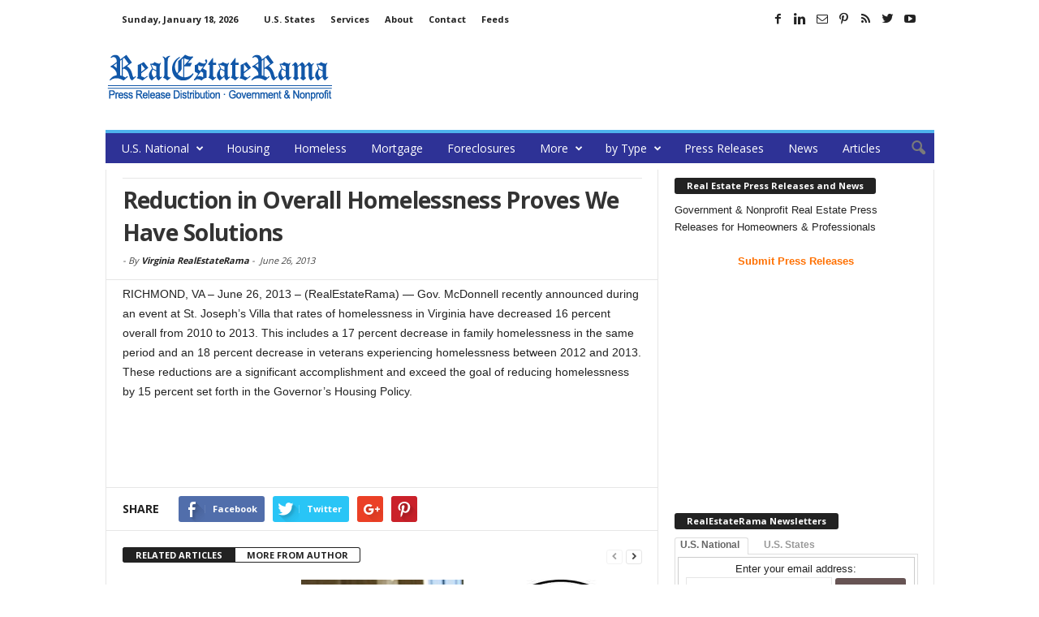

--- FILE ---
content_type: text/html; charset=UTF-8
request_url: https://www.realestaterama.com/reduction-in-overall-homelessness-proves-we-have-solutions-ID021741.html
body_size: 16917
content:
<!doctype html >
<!--[if IE 8]>    <html class="ie8" lang="en"> <![endif]-->
<!--[if IE 9]>    <html class="ie9" lang="en"> <![endif]-->
<!--[if gt IE 8]><!--> <html  xmlns="http://www.w3.org/1999/xhtml" prefix="og: http://ogp.me/ns# fb: https://www.facebook.com/2008/fbml" lang="en-US"> <!--<![endif]-->
<head>
    <title>Reduction in Overall Homelessness  Proves We Have Solutions | RealEstateRama</title>
    <meta charset="UTF-8" />
    <meta http-equiv="Content-Type" content="text/html; charset=UTF-8">
    <meta name="viewport" content="width=device-width, initial-scale=1.0">

<!--
<PageMap>
	<DataObject type="document">
		<Attribute name="publication_name">RealEstateRama</Attribute>
		<Attribute name="author"></Attribute>

	 <Attribute name="title"><p>RICHMOND, VA &#8211; June 26, 2013 &#8211; (RealEstateRama) &#8212; Gov. McDonnell recently announced during an event at St. Joseph&#8217;s Villa that rates of homelessness in Virginia have decreased 16 percent overall from 2010 to 2013. This includes a 17 percent decrease i&#8230;</p>
</Attribute> 
	 <Attribute name="description"><p>RICHMOND, VA &#8211; June 26, 2013 &#8211; (RealEstateRama) &#8212; Gov. McDonnell recently announced during an event at St. Joseph&#8217;s Villa that rates of homelessness in Virginia have decreased 16 percent overall from 2010 to 2013. This includes a 17 percent decrease i&#8230;</p>
</Attribute> 		
<Attribute name="date_original">June 26, 2013</Attribute>
	</DataObject>
</PageMap>
-->
<meta name="p:domain_verify" content="30e104db14fe4614817483fb62938c44"/>
<meta property="og:site_name" content="RealEstateRama" />
<meta property="og:title" content="Reduction in Overall Homelessness  Proves We Have Solutions | RealEstateRama"/>
<meta property="og:description" content="<p>RICHMOND, VA &#8211; June 26, 2013 &#8211; (RealEstateRama) &#8212; Gov. McDonnell recently announced during an event at St. Joseph&#8217;s Villa that rates of homelessness in Virginia have decreased 16 percent overall from 2010 to 2013. This includes a 17 percent decrease i&#8230;</p>
" /> <meta property="og:url" content="https://www.realestaterama.com/reduction-in-overall-homelessness-proves-we-have-solutions-ID021741.html" />
<meta property="og:type" content="article" />
<meta property="og:article:author" content="Virginia RealEstateRama">

<meta itemscope itemtype="https://schema.org/Article">
<meta itemprop="url" content="https://www.realestaterama.com/reduction-in-overall-homelessness-proves-we-have-solutions-ID021741.html" />
<meta itemprop="name" content="Reduction in Overall Homelessness  Proves We Have Solutions | RealEstateRama" />
<meta itemprop="description" content="<p>RICHMOND, VA &#8211; June 26, 2013 &#8211; (RealEstateRama) &#8212; Gov. McDonnell recently announced during an event at St. Joseph&#8217;s Villa that rates of homelessness in Virginia have decreased 16 percent overall from 2010 to 2013. This includes a 17 percent decrease i&#8230;</p>
" /> <meta itemprop="author" content="Virginia RealEstateRama">

    
<!-- BEGIN Metadata added by the Add-Meta-Tags WordPress plugin -->
<link rel="copyright" type="text/html" title="RealEstateRama copyright information" href="http://www.realestaterama.com/privacy" />
<link rel="alternate" hreflang="en" href="https://www.realestaterama.com/reduction-in-overall-homelessness-proves-we-have-solutions-ID021741.html" />
<meta name="description" content="RICHMOND, VA - June 26, 2013 - (RealEstateRama) -- Gov. McDonnell recently announced during an event at St. Joseph&#039;s Villa that rates of homelessness in Virginia have decreased 16 percent overall from 2010 to 2013. This includes a 17 percent decrease i..." />
<meta name="keywords" content="realestaterama, press release distribution, press release, real estate, property, distribution, news, mortgage, foreclosure, housing" />
<meta property="og:site_name" content="RealEstateRama" />
<meta property="og:type" content="article" />
<meta property="og:title" content="Reduction in Overall Homelessness  Proves We Have Solutions" />
<meta property="og:url" content="https://www.realestaterama.com/reduction-in-overall-homelessness-proves-we-have-solutions-ID021741.html" />
<meta property="og:description" content="RICHMOND, VA - June 26, 2013 - (RealEstateRama) -- Gov. McDonnell recently announced during an event at St. Joseph&#039;s Villa that rates of homelessness in Virginia have decreased 16 percent overall from 2010 to 2013. This includes a 17 percent decrease i..." />
<meta property="og:locale" content="en_US" />
<meta property="og:updated_time" content="2013-06-26T11:15:50-07:00" />
<meta property="og:image" content="http://www.realestaterama.com/files/2016/07/logo_rer-272-90.png" />
<meta property="og:image:secure_url" content="https://www.realestaterama.com/files/2016/07/logo_rer-272-90.png" />
<meta property="og:image:type" content="image/png" />
<meta property="article:published_time" content="2013-06-26T11:15:50-07:00" />
<meta property="article:modified_time" content="2013-06-26T11:15:50-07:00" />
<meta property="article:author" content="https://www.realestaterama.com/author/virginia" />
<meta property="article:publisher" content="https://www.facebook.com/RealEstateRama" />
<meta property="article:tag" content="realestaterama" />
<meta property="article:tag" content="press release distribution" />
<meta property="article:tag" content="press release" />
<meta property="article:tag" content="real estate" />
<meta property="article:tag" content="property" />
<meta property="article:tag" content="distribution" />
<meta property="article:tag" content="news" />
<meta property="article:tag" content="mortgage" />
<meta property="article:tag" content="foreclosure" />
<meta property="article:tag" content="housing" />
<meta name="twitter:card" content="summary_large_image" />
<meta name="twitter:site" content="@RealEstateRama" />
<meta name="twitter:title" content="Reduction in Overall Homelessness  Proves We Have Solutions" />
<meta name="twitter:description" content="RICHMOND, VA - June 26, 2013 - (RealEstateRama) -- Gov. McDonnell recently announced during an event at St. Joseph&#039;s Villa that rates of homelessness in Virginia have decreased 16 percent overall from 2010 to 2013. This includes a 17 percent decrease i..." />
<meta name="twitter:image" content="http://www.realestaterama.com/files/2016/07/logo_rer-272-90.png" />
<link rel="publisher" type="text/html" title="RealEstateRama" href="https://www.realestaterama.com/" />
<link rel="author" type="text/html" title="Virginia RealEstateRama" href="https://www.realestaterama.com/author/virginia" />
<!-- END Metadata added by the Add-Meta-Tags WordPress plugin -->

<meta name="author" content="Virginia RealEstateRama">
<link rel="icon" type="image/png" href="https://www.realestaterama.com/fav_rer-16-16.jpg"><link rel='dns-prefetch' href='//www.realestaterama.com' />
<link rel='dns-prefetch' href='//fonts.googleapis.com' />
<link rel='dns-prefetch' href='//s.w.org' />
<link rel='stylesheet' id='wp-block-library-css'  href='https://www.realestaterama.com/wp-includes/css/dist/block-library/style.min.css?ver=5.3.20' type='text/css' media='all' />
<link rel='stylesheet' id='contact-form-7-css'  href='https://www.realestaterama.com/wp-content/plugins/contact-form-7/includes/css/styles.css?ver=5.1.7' type='text/css' media='all' />
<link rel='stylesheet' id='google_font_open_sans-css'  href='https://fonts.googleapis.com/css?family=Open+Sans%3A300%2C400%2C600%2C700&#038;ver=5.3.20' type='text/css' media='all' />
<link rel='stylesheet' id='google_font_roboto_cond-css'  href='https://fonts.googleapis.com/css?family=Roboto+Condensed%3A300italic%2C400italic%2C700italic%2C400%2C300%2C700&#038;ver=5.3.20' type='text/css' media='all' />
<link rel='stylesheet' id='td-theme-css'  href='https://www.realestaterama.com/wp-content/themes/Newsmag/style.css?ver=2.3.5' type='text/css' media='all' />
<script type='text/javascript' src='https://www.realestaterama.com/wp-includes/js/jquery/jquery.js?ver=1.12.4-wp'></script>
<script type='text/javascript' src='https://www.realestaterama.com/wp-includes/js/jquery/jquery-migrate.min.js?ver=1.4.1'></script>
<link rel="canonical" href="https://www.realestaterama.com/reduction-in-overall-homelessness-proves-we-have-solutions-ID021741.html" />
<!--[if lt IE 9]><script src="https://html5shim.googlecode.com/svn/trunk/html5.js"></script><![endif]-->
    
<!-- JS generated by theme -->

<script>
    

var tdBlocksArray = []; //here we store all the items for the current page

//td_block class - each ajax block uses a object of this class for requests
function tdBlock() {
    this.id = '';
    this.block_type = 1; //block type id (1-234 etc)
    this.atts = '';
    this.td_column_number = '';
    this.td_current_page = 1; //
    this.post_count = 0; //from wp
    this.found_posts = 0; //from wp
    this.max_num_pages = 0; //from wp
    this.td_filter_value = ''; //current live filter value
    this.is_ajax_running = false;
    this.td_user_action = ''; // load more or infinite loader (used by the animation)
    this.header_color = '';
    this.ajax_pagination_infinite_stop = ''; //show load more at page x
}

    
    
        // td_js_generator - mini detector
        (function(){
            var htmlTag = document.getElementsByTagName("html")[0];

            if ( navigator.userAgent.indexOf("MSIE 10.0") > -1 ) {
                htmlTag.className += ' ie10';
            }

            if ( !!navigator.userAgent.match(/Trident.*rv\:11\./) ) {
                htmlTag.className += ' ie11';
            }

            if ( /(iPad|iPhone|iPod)/g.test(navigator.userAgent) ) {
                htmlTag.className += ' td-md-is-ios';
            }

            var user_agent = navigator.userAgent.toLowerCase();
            if ( user_agent.indexOf("android") > -1 ) {
                htmlTag.className += ' td-md-is-android';
            }

            if ( -1 !== navigator.userAgent.indexOf('Mac OS X')  ) {
                htmlTag.className += ' td-md-is-os-x';
            }

            if ( /chrom(e|ium)/.test(navigator.userAgent.toLowerCase()) ) {
               htmlTag.className += ' td-md-is-chrome';
            }

            if ( -1 !== navigator.userAgent.indexOf('Firefox') ) {
                htmlTag.className += ' td-md-is-firefox';
            }

            if ( -1 !== navigator.userAgent.indexOf('Safari') && -1 === navigator.userAgent.indexOf('Chrome') ) {
                htmlTag.className += ' td-md-is-safari';
            }

        })();




        var tdLocalCache = {};

        ( function () {
            "use strict";

            tdLocalCache = {
                data: {},
                remove: function (resource_id) {
                    delete tdLocalCache.data[resource_id];
                },
                exist: function (resource_id) {
                    return tdLocalCache.data.hasOwnProperty(resource_id) && tdLocalCache.data[resource_id] !== null;
                },
                get: function (resource_id) {
                    return tdLocalCache.data[resource_id];
                },
                set: function (resource_id, cachedData) {
                    tdLocalCache.remove(resource_id);
                    tdLocalCache.data[resource_id] = cachedData;
                }
            };
        })();

    
    
var td_viewport_interval_list=[{"limitBottom":767,"sidebarWidth":251},{"limitBottom":1023,"sidebarWidth":339}];
var td_animation_stack_effect="type0";
var tds_animation_stack=true;
var td_animation_stack_specific_selectors=".entry-thumb, img";
var td_animation_stack_general_selectors=".td-animation-stack img, .post img";
var td_ajax_url="https:\/\/www.realestaterama.com\/wp-admin\/admin-ajax.php?td_theme_name=Newsmag&v=2.3.5";
var td_get_template_directory_uri="https:\/\/www.realestaterama.com\/wp-content\/themes\/Newsmag";
var tds_snap_menu="";
var tds_logo_on_sticky="";
var tds_header_style="";
var td_please_wait="Please wait...";
var td_email_user_pass_incorrect="User or password incorrect!";
var td_email_user_incorrect="Email or username incorrect!";
var td_email_incorrect="Email incorrect!";
var tds_more_articles_on_post_enable="";
var tds_more_articles_on_post_time_to_wait="";
var tds_more_articles_on_post_pages_distance_from_top=0;
var tds_theme_color_site_wide="#4db2ec";
var tds_smart_sidebar="enabled";
var tdThemeName="Newsmag";
var td_magnific_popup_translation_tPrev="Previous (Left arrow key)";
var td_magnific_popup_translation_tNext="Next (Right arrow key)";
var td_magnific_popup_translation_tCounter="%curr% of %total%";
var td_magnific_popup_translation_ajax_tError="The content from %url% could not be loaded.";
var td_magnific_popup_translation_image_tError="The image #%curr% could not be loaded.";
var td_ad_background_click_link="";
var td_ad_background_click_target="";
</script>


<!-- Header style compiled by theme -->

<style>
    
.td-header-main-menu {
        background-color: #2e3296;
    }

    
    .td_module_10 .td-module-title a {
    	color: #1357a8;
    }
    
    .top-header-menu li a,
    .td-header-sp-top-menu .td_data_time {
        font-size:11px;
	text-transform:none;
	
    }
    
    .sf-menu > .td-menu-item > a {
        font-weight:normal;
	text-transform:none;
	
    }
    
    .td-excerpt,
    .td-module-excerpt {
        font-size:13px;
	
    }
</style>

<script>
  (function(i,s,o,g,r,a,m){i['GoogleAnalyticsObject']=r;i[r]=i[r]||function(){
  (i[r].q=i[r].q||[]).push(arguments)},i[r].l=1*new Date();a=s.createElement(o),
  m=s.getElementsByTagName(o)[0];a.async=1;a.src=g;m.parentNode.insertBefore(a,m)
  })(window,document,'script','https://www.google-analytics.com/analytics.js','ga');

  ga('create', 'UA-2084403-1', 'auto');
  ga('send', 'pageview');

</script></head>


<body class="post-template-default single single-post postid-21741 single-format-standard reduction-in-overall-homelessness-proves-we-have-solutions td-animation-stack-type0 td-full-layout" itemscope="itemscope" itemtype="https://schema.org/WebPage">

<div id="td-outer-wrap">

        <div class="td-scroll-up"><i class="td-icon-menu-up"></i></div>

    <div class="td-transition-content-and-menu td-mobile-nav-wrap">
        <div id="td-mobile-nav">
    <!-- mobile menu close -->
    <div class="td-mobile-close">
        <a href="#">CLOSE</a>
        <div class="td-nav-triangle"></div>
    </div>

    <div class="td-mobile-content">
        <div class="menu-main-menu-container"><ul id="menu-main-menu" class=""><li id="menu-item-35170" class="menu-item menu-item-type-custom menu-item-object-custom menu-item-home menu-item-has-children menu-item-first menu-item-35170"><a href="https://www.realestaterama.com/">U.S. National</a>
<ul class="sub-menu">
	<li id="menu-item-36788" class="menu-item menu-item-type-custom menu-item-object-custom menu-item-36788"><a href="https://states.realestaterama.com/">U.S. States</a></li>
	<li id="menu-item-35176" class="menu-item menu-item-type-custom menu-item-object-custom menu-item-35176"><a href="https://alabama.realestaterama.com/">Alabama</a></li>
	<li id="menu-item-35177" class="menu-item menu-item-type-custom menu-item-object-custom menu-item-35177"><a href="https://alaska.realestaterama.com/">Alaska</a></li>
	<li id="menu-item-35178" class="menu-item menu-item-type-custom menu-item-object-custom menu-item-35178"><a href="https://arizona.realestaterama.com">Arizona</a></li>
	<li id="menu-item-35179" class="menu-item menu-item-type-custom menu-item-object-custom menu-item-35179"><a href="https://arkansas.realestaterama.com/">Arkansas</a></li>
	<li id="menu-item-35171" class="menu-item menu-item-type-custom menu-item-object-custom menu-item-35171"><a href="https://california.realestaterama.com/">California</a></li>
	<li id="menu-item-35180" class="menu-item menu-item-type-custom menu-item-object-custom menu-item-35180"><a href="https://colorado.realestaterama.com/">Colorado</a></li>
	<li id="menu-item-35181" class="menu-item menu-item-type-custom menu-item-object-custom menu-item-35181"><a href="https://connecticut.realestaterama.com/">Connecticut</a></li>
	<li id="menu-item-35182" class="menu-item menu-item-type-custom menu-item-object-custom menu-item-35182"><a href="https://delaware.realestaterama.com/">Delaware</a></li>
	<li id="menu-item-35172" class="menu-item menu-item-type-custom menu-item-object-custom menu-item-35172"><a href="https://florida.realestaterama.com/">Florida</a></li>
	<li id="menu-item-35183" class="menu-item menu-item-type-custom menu-item-object-custom menu-item-35183"><a href="https://georgia.realestaterama.com/">Georgia</a></li>
	<li id="menu-item-35184" class="menu-item menu-item-type-custom menu-item-object-custom menu-item-35184"><a href="https://hawaii.realestaterama.com/">Hawaii</a></li>
	<li id="menu-item-35185" class="menu-item menu-item-type-custom menu-item-object-custom menu-item-35185"><a href="https://idaho.realestaterama.com/">Idaho</a></li>
	<li id="menu-item-35186" class="menu-item menu-item-type-custom menu-item-object-custom menu-item-35186"><a href="https://illinois.realestaterama.com/">Illinois</a></li>
	<li id="menu-item-35187" class="menu-item menu-item-type-custom menu-item-object-custom menu-item-35187"><a href="https://indiana.realestaterama.com/">Indiana</a></li>
	<li id="menu-item-35188" class="menu-item menu-item-type-custom menu-item-object-custom menu-item-35188"><a href="https://iowa.realestaterama.com/">Iowa</a></li>
	<li id="menu-item-35189" class="menu-item menu-item-type-custom menu-item-object-custom menu-item-35189"><a href="https://kansas.realestaterama.com/">Kansas</a></li>
	<li id="menu-item-35190" class="menu-item menu-item-type-custom menu-item-object-custom menu-item-35190"><a href="https://kentucky.realestaterama.com/">Kentucky</a></li>
	<li id="menu-item-35191" class="menu-item menu-item-type-custom menu-item-object-custom menu-item-35191"><a href="https://louisiana.realestaterama.com/">Louisiana</a></li>
	<li id="menu-item-35192" class="menu-item menu-item-type-custom menu-item-object-custom menu-item-35192"><a href="https://maine.realestaterama.com/">Maine</a></li>
	<li id="menu-item-35193" class="menu-item menu-item-type-custom menu-item-object-custom menu-item-35193"><a href="https://maryland.realestaterama.com/">Maryland</a></li>
	<li id="menu-item-35194" class="menu-item menu-item-type-custom menu-item-object-custom menu-item-35194"><a href="https://massachusetts.realestaterama.com/">Massachusetts</a></li>
	<li id="menu-item-35195" class="menu-item menu-item-type-custom menu-item-object-custom menu-item-35195"><a href="https://michigan.realestaterama.com/">Michigan</a></li>
	<li id="menu-item-35196" class="menu-item menu-item-type-custom menu-item-object-custom menu-item-35196"><a href="https://minnesota.realestaterama.com/">Minnesota</a></li>
	<li id="menu-item-35197" class="menu-item menu-item-type-custom menu-item-object-custom menu-item-35197"><a href="https://mississippi.realestaterama.com/">Mississippi</a></li>
	<li id="menu-item-35198" class="menu-item menu-item-type-custom menu-item-object-custom menu-item-35198"><a href="https://missouri.realestaterama.com/">Missouri</a></li>
	<li id="menu-item-35199" class="menu-item menu-item-type-custom menu-item-object-custom menu-item-35199"><a href="https://montana.realestaterama.com/">Montana</a></li>
	<li id="menu-item-35200" class="menu-item menu-item-type-custom menu-item-object-custom menu-item-35200"><a href="https://nebraska.realestaterama.com/">Nebraska</a></li>
	<li id="menu-item-35201" class="menu-item menu-item-type-custom menu-item-object-custom menu-item-35201"><a href="https://nevada.realestaterama.com/">Nevada</a></li>
	<li id="menu-item-35202" class="menu-item menu-item-type-custom menu-item-object-custom menu-item-35202"><a href="https://newhampshire.realestaterama.com/">New Hampshire</a></li>
	<li id="menu-item-35173" class="menu-item menu-item-type-custom menu-item-object-custom menu-item-35173"><a href="https://newjersey.realestaterama.com/">New Jersey</a></li>
	<li id="menu-item-35203" class="menu-item menu-item-type-custom menu-item-object-custom menu-item-35203"><a href="https://newmexico.realestaterama.com/">New Mexico</a></li>
	<li id="menu-item-35174" class="menu-item menu-item-type-custom menu-item-object-custom menu-item-35174"><a href="https://newyork.realestaterama.com/">New York</a></li>
	<li id="menu-item-35204" class="menu-item menu-item-type-custom menu-item-object-custom menu-item-35204"><a href="https://northcarolina.realestaterama.com/">North Carolina</a></li>
	<li id="menu-item-35205" class="menu-item menu-item-type-custom menu-item-object-custom menu-item-35205"><a href="https://northdakota.realestaterama.com/">North Dakota</a></li>
	<li id="menu-item-35206" class="menu-item menu-item-type-custom menu-item-object-custom menu-item-35206"><a href="https://ohio.realestaterama.com/">Ohio</a></li>
	<li id="menu-item-35207" class="menu-item menu-item-type-custom menu-item-object-custom menu-item-35207"><a href="https://oklahoma.realestaterama.com/">Oklahoma</a></li>
	<li id="menu-item-35208" class="menu-item menu-item-type-custom menu-item-object-custom menu-item-35208"><a href="https://oregon.realestaterama.com/">Oregon</a></li>
	<li id="menu-item-35209" class="menu-item menu-item-type-custom menu-item-object-custom menu-item-35209"><a href="https://pennsylvania.realestaterama.com/">Pennsylvania</a></li>
	<li id="menu-item-35210" class="menu-item menu-item-type-custom menu-item-object-custom menu-item-35210"><a href="https://rhodeisland.realestaterama.com/">Rhode Island</a></li>
	<li id="menu-item-35211" class="menu-item menu-item-type-custom menu-item-object-custom menu-item-35211"><a href="https://southcarolina.realestaterama.com/">South Carolina</a></li>
	<li id="menu-item-35212" class="menu-item menu-item-type-custom menu-item-object-custom menu-item-35212"><a href="https://southdakota.realestaterama.com/">South Dakota</a></li>
	<li id="menu-item-35213" class="menu-item menu-item-type-custom menu-item-object-custom menu-item-35213"><a href="https://tennessee.realestaterama.com/">Tennessee</a></li>
	<li id="menu-item-35214" class="menu-item menu-item-type-custom menu-item-object-custom menu-item-35214"><a href="https://texas.realestaterama.com/">Texas</a></li>
	<li id="menu-item-35215" class="menu-item menu-item-type-custom menu-item-object-custom menu-item-35215"><a href="https://utah.realestaterama.com/">Utah</a></li>
	<li id="menu-item-35216" class="menu-item menu-item-type-custom menu-item-object-custom menu-item-35216"><a href="https://vermont.realestaterama.com/">Vermont</a></li>
	<li id="menu-item-35217" class="menu-item menu-item-type-custom menu-item-object-custom menu-item-35217"><a href="https://virginia.realestaterama.com/">Virginia</a></li>
	<li id="menu-item-35218" class="menu-item menu-item-type-custom menu-item-object-custom menu-item-35218"><a href="https://washington.realestaterama.com/">Washington</a></li>
	<li id="menu-item-35219" class="menu-item menu-item-type-custom menu-item-object-custom menu-item-35219"><a href="https://westvirginia.realestaterama.com/">West Virginia</a></li>
	<li id="menu-item-35220" class="menu-item menu-item-type-custom menu-item-object-custom menu-item-35220"><a href="https://wisconsin.realestaterama.com/">Wisconsin</a></li>
	<li id="menu-item-35221" class="menu-item menu-item-type-custom menu-item-object-custom menu-item-35221"><a href="https://wyoming.realestaterama.com/">Wyoming</a></li>
</ul>
</li>
<li id="menu-item-35149" class="menu-item menu-item-type-taxonomy menu-item-object-category menu-item-35149"><a title="Housing &#038; Development" href="https://www.realestaterama.com/housing-development">Housing</a></li>
<li id="menu-item-35163" class="menu-item menu-item-type-taxonomy menu-item-object-category menu-item-35163"><a title="Homeless &#038; Crisis Assistance" href="https://www.realestaterama.com/homeless-crisis-assistance">Homeless</a></li>
<li id="menu-item-35151" class="menu-item menu-item-type-taxonomy menu-item-object-category menu-item-35151"><a href="https://www.realestaterama.com/mortgage">Mortgage</a></li>
<li id="menu-item-41909" class="menu-item menu-item-type-taxonomy menu-item-object-category menu-item-41909"><a href="https://www.realestaterama.com/foreclosures">Foreclosures</a></li>
<li id="menu-item-41910" class="menu-item menu-item-type-custom menu-item-object-custom menu-item-has-children menu-item-41910"><a>More</a>
<ul class="sub-menu">
	<li id="menu-item-52077" class="menu-item menu-item-type-taxonomy menu-item-object-category menu-item-52077"><a href="https://www.realestaterama.com/design-and-remodeling">Design and Remodeling</a></li>
	<li id="menu-item-35150" class="menu-item menu-item-type-taxonomy menu-item-object-category menu-item-35150"><a href="https://www.realestaterama.com/property-rentals-transactions">Property</a></li>
	<li id="menu-item-35153" class="menu-item menu-item-type-taxonomy menu-item-object-category menu-item-35153"><a href="https://www.realestaterama.com/investing">Investing</a></li>
	<li id="menu-item-41912" class="menu-item menu-item-type-taxonomy menu-item-object-category menu-item-41912"><a href="https://www.realestaterama.com/events">Events</a></li>
	<li id="menu-item-35162" class="menu-item menu-item-type-taxonomy menu-item-object-category menu-item-35162"><a href="https://www.realestaterama.com/grants">Grants</a></li>
	<li id="menu-item-41911" class="menu-item menu-item-type-taxonomy menu-item-object-category menu-item-41911"><a href="https://www.realestaterama.com/education-training">Education &#038; Training</a></li>
	<li id="menu-item-41913" class="menu-item menu-item-type-taxonomy menu-item-object-category menu-item-41913"><a href="https://www.realestaterama.com/insurance">Insurance</a></li>
	<li id="menu-item-41915" class="menu-item menu-item-type-taxonomy menu-item-object-category menu-item-41915"><a href="https://www.realestaterama.com/laws-taxes">Laws &#038; Taxes</a></li>
	<li id="menu-item-41916" class="menu-item menu-item-type-taxonomy menu-item-object-category menu-item-41916"><a href="https://www.realestaterama.com/marketing-statistics">Marketing &#038; Statistics</a></li>
	<li id="menu-item-51213" class="menu-item menu-item-type-taxonomy menu-item-object-category menu-item-51213"><a href="https://www.realestaterama.com/moving">Moving</a></li>
	<li id="menu-item-41917" class="menu-item menu-item-type-taxonomy menu-item-object-category menu-item-41917"><a href="https://www.realestaterama.com/technology">Technology</a></li>
</ul>
</li>
<li id="menu-item-39980" class="menu-item menu-item-type-custom menu-item-object-custom menu-item-has-children menu-item-39980"><a>by Type</a>
<ul class="sub-menu">
	<li id="menu-item-48474" class="menu-item menu-item-type-taxonomy menu-item-object-category menu-item-48474"><a href="https://www.realestaterama.com/government">Government</a></li>
	<li id="menu-item-38893" class="menu-item menu-item-type-taxonomy menu-item-object-category menu-item-38893"><a href="https://www.realestaterama.com/public">Nonprofit</a></li>
	<li id="menu-item-49627" class="menu-item menu-item-type-taxonomy menu-item-object-category menu-item-49627"><a href="https://www.realestaterama.com/press-releases">Business</a></li>
</ul>
</li>
<li id="menu-item-50541" class="menu-item menu-item-type-taxonomy menu-item-object-category menu-item-50541"><a href="https://www.realestaterama.com/press-releases">Press Releases</a></li>
<li id="menu-item-49753" class="menu-item menu-item-type-taxonomy menu-item-object-category menu-item-49753"><a href="https://www.realestaterama.com/news">News</a></li>
<li id="menu-item-44334" class="menu-item menu-item-type-taxonomy menu-item-object-category menu-item-44334"><a href="https://www.realestaterama.com/articles">Articles</a></li>
</ul></div>    </div>
</div>    </div>

        <div class="td-transition-content-and-menu td-content-wrap">


<!--
Header style 1
-->

<div class="td-header-container td-header-wrap td-header-style-1">
    <div class="td-header-row td-header-top-menu">
        
<div class="td-header-sp-top-menu">

    <div class="td_data_time">Sunday, January 18, 2026</div><div class="menu-top-container"><ul id="menu-status-menu" class="top-header-menu"><li id="menu-item-35159" class="menu-item menu-item-type-custom menu-item-object-custom menu-item-first td-menu-item td-normal-menu menu-item-35159"><a href="https://states.realestaterama.com/">U.S. States</a></li>
<li id="menu-item-35158" class="menu-item menu-item-type-custom menu-item-object-custom td-menu-item td-normal-menu menu-item-35158"><a href="https://www.realestaterama.com/services/">Services</a></li>
<li id="menu-item-35155" class="menu-item menu-item-type-custom menu-item-object-custom td-menu-item td-normal-menu menu-item-35155"><a href="https://www.realestaterama.com/about-realestaterama">About</a></li>
<li id="menu-item-35154" class="menu-item menu-item-type-custom menu-item-object-custom td-menu-item td-normal-menu menu-item-35154"><a href="https://www.realestaterama.com/contact-us/">Contact</a></li>
<li id="menu-item-48477" class="menu-item menu-item-type-custom menu-item-object-custom td-menu-item td-normal-menu menu-item-48477"><a href="https://www.realestaterama.com/rss-news-feeds">Feeds</a></li>
</ul></div></div>
                <div class="td-header-sp-top-widget">
            <span class="td-social-icon-wrap"><a target="_blank" href="https://www.facebook.com/RealEstateRama/" title="Facebook"><i class="td-icon-font td-icon-facebook"></i></a></span><span class="td-social-icon-wrap"><a target="_blank" href="https://www.linkedin.com/in/realestaterama" title="Linkedin"><i class="td-icon-font td-icon-linkedin"></i></a></span><span class="td-social-icon-wrap"><a target="_blank" href="https://groups.google.com/forum/#!forum/government-and-public-real-estate-news/join" title="Mail"><i class="td-icon-font td-icon-mail-1"></i></a></span><span class="td-social-icon-wrap"><a target="_blank" href="https://www.pinterest.com/RealEstateRama/" title="Pinterest"><i class="td-icon-font td-icon-pinterest"></i></a></span><span class="td-social-icon-wrap"><a target="_blank" href="http://www.realestaterama.com/feed/feedpopular" title="RSS"><i class="td-icon-font td-icon-rss"></i></a></span><span class="td-social-icon-wrap"><a target="_blank" href="https://twitter.com/realestaterama" title="Twitter"><i class="td-icon-font td-icon-twitter"></i></a></span><span class="td-social-icon-wrap"><a target="_blank" href="https://www.youtube.com/channel/UCSRDjKM1GChsJD-6WuxvuuQ" title="Youtube"><i class="td-icon-font td-icon-youtube"></i></a></span>        </div>
        </div>


    <div class="td-header-row td-header-header">
        <div class="td-header-sp-logo">
                    <a href="https://www.realestaterama.com"><img src="https://www.realestaterama.com/logo_rer-272-90.png" alt="RealEstateRama - Press Release Distribution · Real Estate Government & Nonprofit Press Releases" title="RealEstateRama - Press Release Distribution · Real Estate Government & Nonprofit Press Releases"/></a>
            </div>
        <div class="td-header-sp-ads">
            
<div class="td-header-ad-wrap  td-ad-m td-ad-tp td-ad-p">
    
 <!-- A generated by theme --> 

<script async src="//pagead2.googlesyndication.com/pagead/js/adsbygoogle.js"></script><div class="td-g-rec td-g-rec-id-header">
<script type="text/javascript">
var td_screen_width = document.body.clientWidth;

                    if ( td_screen_width >= 1024 ) {
                        /* large monitors */
                        document.write('<ins class="adsbygoogle" style="display:inline-block;width:728px;height:90px" data-ad-client="ca-pub-4765318478912403" data-ad-slot="8510941401"></ins>');
                        (adsbygoogle = window.adsbygoogle || []).push({});
                    }
            
                    if ( td_screen_width >= 768  && td_screen_width < 1024 ) {
                        /* portrait tablets */
                        document.write('<ins class="adsbygoogle" style="display:inline-block;width:468px;height:60px" data-ad-client="ca-pub-4765318478912403" data-ad-slot="8510941401"></ins>');
                        (adsbygoogle = window.adsbygoogle || []).push({});
                    }
                
                    if ( td_screen_width < 768 ) {
                        /* Phones */
                        document.write('<ins class="adsbygoogle" style="display:inline-block;width:320px;height:50px" data-ad-client="ca-pub-4765318478912403" data-ad-slot="8510941401"></ins>');
                        (adsbygoogle = window.adsbygoogle || []).push({});
                    }
                </script>
</div>

 <!-- end A --> 



</div>        </div>
    </div>
    <div class="td-header-menu-wrap">
        <div class="td-header-row td-header-border td-header-main-menu">
            <div id="td-header-menu" role="navigation">
    <div id="td-top-mobile-toggle"><a href="#"><i class="td-icon-font td-icon-mobile"></i></a></div>
    <div class="td-main-menu-logo">
        			<a href="https://www.realestaterama.com"><img src="https://www.realestaterama.com/logo_rer-moblie.png" alt="RealEstateRama - Press Release Distribution · Real Estate Government & Nonprofit Press Releases" title="RealEstateRama - Press Release Distribution · Real Estate Government & Nonprofit Press Releases"/></a>
		    </div>
    <div class="menu-main-menu-container"><ul id="menu-main-menu-1" class="sf-menu"><li class="menu-item menu-item-type-custom menu-item-object-custom menu-item-home menu-item-has-children menu-item-first td-menu-item td-normal-menu menu-item-35170"><a href="https://www.realestaterama.com/">U.S. National</a>
<ul class="sub-menu">
	<li class="menu-item menu-item-type-custom menu-item-object-custom td-menu-item td-normal-menu menu-item-36788"><a href="https://states.realestaterama.com/">U.S. States</a></li>
	<li class="menu-item menu-item-type-custom menu-item-object-custom td-menu-item td-normal-menu menu-item-35176"><a href="https://alabama.realestaterama.com/">Alabama</a></li>
	<li class="menu-item menu-item-type-custom menu-item-object-custom td-menu-item td-normal-menu menu-item-35177"><a href="https://alaska.realestaterama.com/">Alaska</a></li>
	<li class="menu-item menu-item-type-custom menu-item-object-custom td-menu-item td-normal-menu menu-item-35178"><a href="https://arizona.realestaterama.com">Arizona</a></li>
	<li class="menu-item menu-item-type-custom menu-item-object-custom td-menu-item td-normal-menu menu-item-35179"><a href="https://arkansas.realestaterama.com/">Arkansas</a></li>
	<li class="menu-item menu-item-type-custom menu-item-object-custom td-menu-item td-normal-menu menu-item-35171"><a href="https://california.realestaterama.com/">California</a></li>
	<li class="menu-item menu-item-type-custom menu-item-object-custom td-menu-item td-normal-menu menu-item-35180"><a href="https://colorado.realestaterama.com/">Colorado</a></li>
	<li class="menu-item menu-item-type-custom menu-item-object-custom td-menu-item td-normal-menu menu-item-35181"><a href="https://connecticut.realestaterama.com/">Connecticut</a></li>
	<li class="menu-item menu-item-type-custom menu-item-object-custom td-menu-item td-normal-menu menu-item-35182"><a href="https://delaware.realestaterama.com/">Delaware</a></li>
	<li class="menu-item menu-item-type-custom menu-item-object-custom td-menu-item td-normal-menu menu-item-35172"><a href="https://florida.realestaterama.com/">Florida</a></li>
	<li class="menu-item menu-item-type-custom menu-item-object-custom td-menu-item td-normal-menu menu-item-35183"><a href="https://georgia.realestaterama.com/">Georgia</a></li>
	<li class="menu-item menu-item-type-custom menu-item-object-custom td-menu-item td-normal-menu menu-item-35184"><a href="https://hawaii.realestaterama.com/">Hawaii</a></li>
	<li class="menu-item menu-item-type-custom menu-item-object-custom td-menu-item td-normal-menu menu-item-35185"><a href="https://idaho.realestaterama.com/">Idaho</a></li>
	<li class="menu-item menu-item-type-custom menu-item-object-custom td-menu-item td-normal-menu menu-item-35186"><a href="https://illinois.realestaterama.com/">Illinois</a></li>
	<li class="menu-item menu-item-type-custom menu-item-object-custom td-menu-item td-normal-menu menu-item-35187"><a href="https://indiana.realestaterama.com/">Indiana</a></li>
	<li class="menu-item menu-item-type-custom menu-item-object-custom td-menu-item td-normal-menu menu-item-35188"><a href="https://iowa.realestaterama.com/">Iowa</a></li>
	<li class="menu-item menu-item-type-custom menu-item-object-custom td-menu-item td-normal-menu menu-item-35189"><a href="https://kansas.realestaterama.com/">Kansas</a></li>
	<li class="menu-item menu-item-type-custom menu-item-object-custom td-menu-item td-normal-menu menu-item-35190"><a href="https://kentucky.realestaterama.com/">Kentucky</a></li>
	<li class="menu-item menu-item-type-custom menu-item-object-custom td-menu-item td-normal-menu menu-item-35191"><a href="https://louisiana.realestaterama.com/">Louisiana</a></li>
	<li class="menu-item menu-item-type-custom menu-item-object-custom td-menu-item td-normal-menu menu-item-35192"><a href="https://maine.realestaterama.com/">Maine</a></li>
	<li class="menu-item menu-item-type-custom menu-item-object-custom td-menu-item td-normal-menu menu-item-35193"><a href="https://maryland.realestaterama.com/">Maryland</a></li>
	<li class="menu-item menu-item-type-custom menu-item-object-custom td-menu-item td-normal-menu menu-item-35194"><a href="https://massachusetts.realestaterama.com/">Massachusetts</a></li>
	<li class="menu-item menu-item-type-custom menu-item-object-custom td-menu-item td-normal-menu menu-item-35195"><a href="https://michigan.realestaterama.com/">Michigan</a></li>
	<li class="menu-item menu-item-type-custom menu-item-object-custom td-menu-item td-normal-menu menu-item-35196"><a href="https://minnesota.realestaterama.com/">Minnesota</a></li>
	<li class="menu-item menu-item-type-custom menu-item-object-custom td-menu-item td-normal-menu menu-item-35197"><a href="https://mississippi.realestaterama.com/">Mississippi</a></li>
	<li class="menu-item menu-item-type-custom menu-item-object-custom td-menu-item td-normal-menu menu-item-35198"><a href="https://missouri.realestaterama.com/">Missouri</a></li>
	<li class="menu-item menu-item-type-custom menu-item-object-custom td-menu-item td-normal-menu menu-item-35199"><a href="https://montana.realestaterama.com/">Montana</a></li>
	<li class="menu-item menu-item-type-custom menu-item-object-custom td-menu-item td-normal-menu menu-item-35200"><a href="https://nebraska.realestaterama.com/">Nebraska</a></li>
	<li class="menu-item menu-item-type-custom menu-item-object-custom td-menu-item td-normal-menu menu-item-35201"><a href="https://nevada.realestaterama.com/">Nevada</a></li>
	<li class="menu-item menu-item-type-custom menu-item-object-custom td-menu-item td-normal-menu menu-item-35202"><a href="https://newhampshire.realestaterama.com/">New Hampshire</a></li>
	<li class="menu-item menu-item-type-custom menu-item-object-custom td-menu-item td-normal-menu menu-item-35173"><a href="https://newjersey.realestaterama.com/">New Jersey</a></li>
	<li class="menu-item menu-item-type-custom menu-item-object-custom td-menu-item td-normal-menu menu-item-35203"><a href="https://newmexico.realestaterama.com/">New Mexico</a></li>
	<li class="menu-item menu-item-type-custom menu-item-object-custom td-menu-item td-normal-menu menu-item-35174"><a href="https://newyork.realestaterama.com/">New York</a></li>
	<li class="menu-item menu-item-type-custom menu-item-object-custom td-menu-item td-normal-menu menu-item-35204"><a href="https://northcarolina.realestaterama.com/">North Carolina</a></li>
	<li class="menu-item menu-item-type-custom menu-item-object-custom td-menu-item td-normal-menu menu-item-35205"><a href="https://northdakota.realestaterama.com/">North Dakota</a></li>
	<li class="menu-item menu-item-type-custom menu-item-object-custom td-menu-item td-normal-menu menu-item-35206"><a href="https://ohio.realestaterama.com/">Ohio</a></li>
	<li class="menu-item menu-item-type-custom menu-item-object-custom td-menu-item td-normal-menu menu-item-35207"><a href="https://oklahoma.realestaterama.com/">Oklahoma</a></li>
	<li class="menu-item menu-item-type-custom menu-item-object-custom td-menu-item td-normal-menu menu-item-35208"><a href="https://oregon.realestaterama.com/">Oregon</a></li>
	<li class="menu-item menu-item-type-custom menu-item-object-custom td-menu-item td-normal-menu menu-item-35209"><a href="https://pennsylvania.realestaterama.com/">Pennsylvania</a></li>
	<li class="menu-item menu-item-type-custom menu-item-object-custom td-menu-item td-normal-menu menu-item-35210"><a href="https://rhodeisland.realestaterama.com/">Rhode Island</a></li>
	<li class="menu-item menu-item-type-custom menu-item-object-custom td-menu-item td-normal-menu menu-item-35211"><a href="https://southcarolina.realestaterama.com/">South Carolina</a></li>
	<li class="menu-item menu-item-type-custom menu-item-object-custom td-menu-item td-normal-menu menu-item-35212"><a href="https://southdakota.realestaterama.com/">South Dakota</a></li>
	<li class="menu-item menu-item-type-custom menu-item-object-custom td-menu-item td-normal-menu menu-item-35213"><a href="https://tennessee.realestaterama.com/">Tennessee</a></li>
	<li class="menu-item menu-item-type-custom menu-item-object-custom td-menu-item td-normal-menu menu-item-35214"><a href="https://texas.realestaterama.com/">Texas</a></li>
	<li class="menu-item menu-item-type-custom menu-item-object-custom td-menu-item td-normal-menu menu-item-35215"><a href="https://utah.realestaterama.com/">Utah</a></li>
	<li class="menu-item menu-item-type-custom menu-item-object-custom td-menu-item td-normal-menu menu-item-35216"><a href="https://vermont.realestaterama.com/">Vermont</a></li>
	<li class="menu-item menu-item-type-custom menu-item-object-custom td-menu-item td-normal-menu menu-item-35217"><a href="https://virginia.realestaterama.com/">Virginia</a></li>
	<li class="menu-item menu-item-type-custom menu-item-object-custom td-menu-item td-normal-menu menu-item-35218"><a href="https://washington.realestaterama.com/">Washington</a></li>
	<li class="menu-item menu-item-type-custom menu-item-object-custom td-menu-item td-normal-menu menu-item-35219"><a href="https://westvirginia.realestaterama.com/">West Virginia</a></li>
	<li class="menu-item menu-item-type-custom menu-item-object-custom td-menu-item td-normal-menu menu-item-35220"><a href="https://wisconsin.realestaterama.com/">Wisconsin</a></li>
	<li class="menu-item menu-item-type-custom menu-item-object-custom td-menu-item td-normal-menu menu-item-35221"><a href="https://wyoming.realestaterama.com/">Wyoming</a></li>
</ul>
</li>
<li class="menu-item menu-item-type-taxonomy menu-item-object-category td-menu-item td-normal-menu menu-item-35149"><a title="Housing &#038; Development" href="https://www.realestaterama.com/housing-development">Housing</a></li>
<li class="menu-item menu-item-type-taxonomy menu-item-object-category td-menu-item td-normal-menu menu-item-35163"><a title="Homeless &#038; Crisis Assistance" href="https://www.realestaterama.com/homeless-crisis-assistance">Homeless</a></li>
<li class="menu-item menu-item-type-taxonomy menu-item-object-category td-menu-item td-normal-menu menu-item-35151"><a href="https://www.realestaterama.com/mortgage">Mortgage</a></li>
<li class="menu-item menu-item-type-taxonomy menu-item-object-category td-menu-item td-normal-menu menu-item-41909"><a href="https://www.realestaterama.com/foreclosures">Foreclosures</a></li>
<li class="menu-item menu-item-type-custom menu-item-object-custom menu-item-has-children td-menu-item td-normal-menu menu-item-41910"><a>More</a>
<ul class="sub-menu">
	<li class="menu-item menu-item-type-taxonomy menu-item-object-category td-menu-item td-normal-menu menu-item-52077"><a href="https://www.realestaterama.com/design-and-remodeling">Design and Remodeling</a></li>
	<li class="menu-item menu-item-type-taxonomy menu-item-object-category td-menu-item td-normal-menu menu-item-35150"><a href="https://www.realestaterama.com/property-rentals-transactions">Property</a></li>
	<li class="menu-item menu-item-type-taxonomy menu-item-object-category td-menu-item td-normal-menu menu-item-35153"><a href="https://www.realestaterama.com/investing">Investing</a></li>
	<li class="menu-item menu-item-type-taxonomy menu-item-object-category td-menu-item td-normal-menu menu-item-41912"><a href="https://www.realestaterama.com/events">Events</a></li>
	<li class="menu-item menu-item-type-taxonomy menu-item-object-category td-menu-item td-normal-menu menu-item-35162"><a href="https://www.realestaterama.com/grants">Grants</a></li>
	<li class="menu-item menu-item-type-taxonomy menu-item-object-category td-menu-item td-normal-menu menu-item-41911"><a href="https://www.realestaterama.com/education-training">Education &#038; Training</a></li>
	<li class="menu-item menu-item-type-taxonomy menu-item-object-category td-menu-item td-normal-menu menu-item-41913"><a href="https://www.realestaterama.com/insurance">Insurance</a></li>
	<li class="menu-item menu-item-type-taxonomy menu-item-object-category td-menu-item td-normal-menu menu-item-41915"><a href="https://www.realestaterama.com/laws-taxes">Laws &#038; Taxes</a></li>
	<li class="menu-item menu-item-type-taxonomy menu-item-object-category td-menu-item td-normal-menu menu-item-41916"><a href="https://www.realestaterama.com/marketing-statistics">Marketing &#038; Statistics</a></li>
	<li class="menu-item menu-item-type-taxonomy menu-item-object-category td-menu-item td-normal-menu menu-item-51213"><a href="https://www.realestaterama.com/moving">Moving</a></li>
	<li class="menu-item menu-item-type-taxonomy menu-item-object-category td-menu-item td-normal-menu menu-item-41917"><a href="https://www.realestaterama.com/technology">Technology</a></li>
</ul>
</li>
<li class="menu-item menu-item-type-custom menu-item-object-custom menu-item-has-children td-menu-item td-normal-menu menu-item-39980"><a>by Type</a>
<ul class="sub-menu">
	<li class="menu-item menu-item-type-taxonomy menu-item-object-category td-menu-item td-normal-menu menu-item-48474"><a href="https://www.realestaterama.com/government">Government</a></li>
	<li class="menu-item menu-item-type-taxonomy menu-item-object-category td-menu-item td-normal-menu menu-item-38893"><a href="https://www.realestaterama.com/public">Nonprofit</a></li>
	<li class="menu-item menu-item-type-taxonomy menu-item-object-category td-menu-item td-normal-menu menu-item-49627"><a href="https://www.realestaterama.com/press-releases">Business</a></li>
</ul>
</li>
<li class="menu-item menu-item-type-taxonomy menu-item-object-category td-menu-item td-normal-menu menu-item-50541"><a href="https://www.realestaterama.com/press-releases">Press Releases</a></li>
<li class="menu-item menu-item-type-taxonomy menu-item-object-category td-menu-item td-normal-menu menu-item-49753"><a href="https://www.realestaterama.com/news">News</a></li>
<li class="menu-item menu-item-type-taxonomy menu-item-object-category td-menu-item td-normal-menu menu-item-44334"><a href="https://www.realestaterama.com/articles">Articles</a></li>
</ul></div></div>

<div class="td-search-wrapper">
    <div id="td-top-search">
        <!-- Search -->
        <div class="header-search-wrap">
            <div class="dropdown header-search">
                <a id="td-header-search-button" href="#" role="button" class="dropdown-toggle " data-toggle="dropdown"><i class="td-icon-search"></i></a>
            </div>
        </div>
    </div>
</div>

<div class="header-search-wrap">
	<div class="dropdown header-search">
		<div class="td-drop-down-search" aria-labelledby="td-header-search-button">
			<form role="search" method="get" class="td-search-form" action="https://www.realestaterama.com/">
				<div class="td-head-form-search-wrap">
					<input class="needsclick" id="td-header-search" type="text" value="" name="s" autocomplete="off" /><input class="wpb_button wpb_btn-inverse btn" type="submit" id="td-header-search-top" value="Search" />
				</div>
			</form>
			<div id="td-aj-search"></div>
		</div>
	</div>
</div>        </div>
    </div>
    <div id="header-widget-area" class="chw-widget-area widget-area" role="complementary">
	<div class="chw-widget">			<div class="textwidget"></div>
		</div>    </div>
	
</div>

    <div class="td-container td-post-template-default">
        <div class="td-container-border">       
<div class="td-pb-row">
                                           <div class="td-pb-span8 td-main-content" role="main">
                                <div class="td-ss-main-content">
                                    

    <article id="post-21741" class="post-21741 post type-post status-publish format-standard hentry" itemscope itemtype="https://schema.org/Article">
        <div class="td-post-header td-pb-padding-side">

<div class="td-post-content td-pb-padding-side1">
 

</div>
            <ul class="td-category"></ul>
            <header>
                <h1 class="entry-title">Reduction in Overall Homelessness  Proves We Have Solutions</h1>

                

                <div class="meta-info">
 - 
                    <div class="td-post-author-name">By <a href="https://www.realestaterama.com/author/virginia">Virginia RealEstateRama</a> - </div>             <div class="td-post-date"><time class="entry-date updated td-module-date" datetime="2013-06-26T11:15:50+00:00" >June 26, 2013</time></div>                                        </div>
            </header>


        </div>

        
<div class="wpnews">
        <div class="td-post-content td-pb-padding-side">

        
        
<!-- BEGIN Schema.org microdata added by the Add-Meta-Tags WordPress plugin -->
<!-- Scope BEGIN: Article -->
<div itemscope itemtype="http://schema.org/Article">
<!-- Scope BEGIN: Organization -->
<span itemprop="publisher" itemscope itemtype="http://schema.org/Organization">
<meta itemprop="name" content="RealEstateRama" />
<meta itemprop="description" content="RealEstateRama is a Real Estate Press Release distribution platform. We provide Real Estate Press Releases from more than 2,000 Government &amp; Public Policy sources." />
<!-- Scope BEGIN: ImageObject -->
<span itemprop="logo" itemscope itemtype="http://schema.org/ImageObject">
<meta itemprop="name" content="RealEstateRama logo" />
<meta itemprop="text" content="RealEstateRama logo" />
<meta itemprop="url" content="http://www.realestaterama.com/files/2016/07/logo_rer-272-90.png" />
<meta itemprop="contentUrl" content="http://www.realestaterama.com/files/2016/07/logo_rer-272-90.png" />
<meta itemprop="encodingFormat" content="image/png" />
</span> <!-- Scope END: ImageObject -->
<meta itemprop="url" content="https://www.realestaterama.com/" />
<meta itemprop="sameAs" content="https://www.facebook.com/RealEstateRama" />
<meta itemprop="sameAs" content="https://twitter.com/RealEstateRama" />
</span> <!-- Scope END: Organization -->
<!-- Scope BEGIN: Person -->
<span itemprop="author" itemscope itemtype="http://schema.org/Person">
<meta itemprop="name" content="Virginia RealEstateRama" />
<meta itemprop="description" content="Virginia RealEstateRama is an Internet based Real Estate News and Press Release distributor chanel of RealEstateRama for Virginia Real Estate publishing community. RealEstateRama staff editor manage to selection and verify the real estate news for State of Virginia. Contact:" />
<!-- Scope BEGIN: ImageObject -->
<span itemprop="image" itemscope itemtype="http://schema.org/ImageObject">
<meta itemprop="url" content="https://www.realestaterama.com/wp-content/plugins/wp-user-avatar/images/wpua-150x150.png" />
<meta itemprop="contentUrl" content="https://www.realestaterama.com/wp-content/plugins/wp-user-avatar/images/wpua-150x150.png" />
<meta itemprop="width" content="128" />
<meta itemprop="height" content="128" />
<meta itemprop="encodingFormat" content="image/png" />
</span> <!-- Scope END: ImageObject -->
<meta itemprop="url" content="https://www.realestaterama.com/author/virginia" />
<meta itemprop="sameAs" content="http://virginia.realestaterama.com/" />
</span> <!-- Scope END: Person -->
<meta itemprop="url" content="https://www.realestaterama.com/reduction-in-overall-homelessness-proves-we-have-solutions-ID021741.html" />
<meta itemprop="mainEntityOfPage" content="https://www.realestaterama.com/reduction-in-overall-homelessness-proves-we-have-solutions-ID021741.html" />
<meta itemprop="datePublished" content="2013-06-26T11:15:50-07:00" />
<meta itemprop="dateModified" content="2013-06-26T11:15:50-07:00" />
<meta itemprop="copyrightYear" content="2013" />
<meta itemprop="inLanguage" content="en_US" />
<meta itemprop="name" content="Reduction in Overall Homelessness  Proves We Have Solutions" />
<meta itemprop="headline" content="Reduction in Overall Homelessness  Proves We Have Solutions" />
<meta itemprop="description" content="RICHMOND, VA - June 26, 2013 - (RealEstateRama) -- Gov. McDonnell recently announced during an event at St. Joseph&#039;s Villa that rates of homelessness in Virginia have decreased 16 percent overall from 2010 to 2013. This includes a 17 percent decrease i..." />
<meta itemprop="keywords" content="realestaterama, press release distribution, press release, real estate, property, distribution, news, mortgage, foreclosure, housing" />
<!-- Scope BEGIN: ImageObject -->
<span itemprop="image" itemscope itemtype="http://schema.org/ImageObject">
<meta itemprop="url" content="http://www.realestaterama.com/files/2016/07/logo_rer-272-90.png" />
<meta itemprop="contentUrl" content="http://www.realestaterama.com/files/2016/07/logo_rer-272-90.png" />
<meta itemprop="encodingFormat" content="image/png" />
</span> <!-- Scope END: ImageObject -->
<div itemprop="articleBody">
<p>RICHMOND, VA &#8211; June 26, 2013 &#8211; (RealEstateRama) &#8212; Gov. McDonnell recently announced during an event at St. Joseph&#8217;s Villa that rates of homelessness in Virginia have decreased 16 percent overall from 2010 to 2013. This includes a 17 percent decrease in family homelessness in the same period and an 18 percent decrease in veterans experiencing homelessness between 2012 and 2013. These reductions are a significant accomplishment and exceed the goal of reducing homelessness by 15 percent set forth in the Governor&#8217;s Housing Policy.</p>

</div> <!-- Itemprop END: articleBody -->
</div> <!-- Scope END: Article -->
<!-- END Schema.org microdata added by the Add-Meta-Tags WordPress plugin -->

 <!-- A generated by theme --> 

<script async src="//pagead2.googlesyndication.com/pagead/js/adsbygoogle.js"></script><div class="td-g-rec td-g-rec-id-content_bottom">
<script type="text/javascript">
var td_screen_width = document.body.clientWidth;

                    if ( td_screen_width >= 1024 ) {
                        /* large monitors */
                        document.write('<ins class="adsbygoogle" style="display:inline-block;width:468px;height:60px" data-ad-client="ca-pub-4765318478912403" data-ad-slot="5509231618"></ins>');
                        (adsbygoogle = window.adsbygoogle || []).push({});
                    }
            
                    if ( td_screen_width >= 768  && td_screen_width < 1024 ) {
                        /* portrait tablets */
                        document.write('<ins class="adsbygoogle" style="display:inline-block;width:468px;height:60px" data-ad-client="ca-pub-4765318478912403" data-ad-slot="5509231618"></ins>');
                        (adsbygoogle = window.adsbygoogle || []).push({});
                    }
                
                    if ( td_screen_width < 768 ) {
                        /* Phones */
                        document.write('<ins class="adsbygoogle" style="display:inline-block;width:300px;height:250px" data-ad-client="ca-pub-4765318478912403" data-ad-slot="5509231618"></ins>');
                        (adsbygoogle = window.adsbygoogle || []).push({});
                    }
                </script>
</div>

 <!-- end A --> 

        </div></div>


        <footer>
                        
            <div class="td-post-source-tags td-pb-padding-side">
                                            </div>

            <div class="td-post-sharing td-post-sharing-bottom td-pb-padding-side"><span class="td-post-share-title">SHARE</span>
            <div class="td-default-sharing ">
	            <a class="td-social-sharing-buttons td-social-facebook" href="http://www.facebook.com/sharer.php?u=https%3A%2F%2Fwww.realestaterama.com%2Freduction-in-overall-homelessness-proves-we-have-solutions-ID021741.html" onclick="window.open(this.href, 'mywin','left=50,top=50,width=600,height=350,toolbar=0'); return false;"><div class="td-sp td-sp-facebook"></div><div class="td-social-but-text">Facebook</div></a>
	            <a class="td-social-sharing-buttons td-social-twitter" href="https://twitter.com/intent/tweet?text=Reduction+in+Overall+Homelessness++Proves+We+Have+Solutions&url=https%3A%2F%2Fwww.realestaterama.com%2Freduction-in-overall-homelessness-proves-we-have-solutions-ID021741.html&via=RealEstateRama"><div class="td-sp td-sp-twitter"></div><div class="td-social-but-text">Twitter</div></a>
	            <a class="td-social-sharing-buttons td-social-google" href="http://plus.google.com/share?url=https://www.realestaterama.com/reduction-in-overall-homelessness-proves-we-have-solutions-ID021741.html" onclick="window.open(this.href, 'mywin','left=50,top=50,width=600,height=350,toolbar=0'); return false;"><div class="td-sp td-sp-googleplus"></div></a>
	            <a class="td-social-sharing-buttons td-social-pinterest" href="http://pinterest.com/pin/create/button/?url=https://www.realestaterama.com/reduction-in-overall-homelessness-proves-we-have-solutions-ID021741.html&amp;media=" onclick="window.open(this.href, 'mywin','left=50,top=50,width=600,height=350,toolbar=0'); return false;"><div class="td-sp td-sp-pinterest"></div></a>
            </div></div>            <div class="td-author-name vcard author" style="display: none"><span class="fn"><a href="https://www.realestaterama.com/author/virginia">Virginia RealEstateRama</a></span></div>	        <span style="display: none;" itemprop="author" itemscope itemtype="https://schema.org/Person"><meta itemprop="name" content="Virginia RealEstateRama"></span><meta itemprop="datePublished" content="2013-06-26T11:15:50+00:00"><meta itemprop="dateModified" content="2013-06-26T11:15:50-07:00"><meta itemscope itemprop="mainEntityOfPage" itemType="https://schema.org/WebPage" itemid="https://www.realestaterama.com/reduction-in-overall-homelessness-proves-we-have-solutions-ID021741.html"/><span style="display: none;" itemprop="publisher" itemscope itemtype="https://schema.org/Organization"><span style="display: none;" itemprop="logo" itemscope itemtype="https://schema.org/ImageObject"><meta itemprop="url" content="https://www.realestaterama.com/logo_rer-272-90.png"></span><meta itemprop="name" content="RealEstateRama"></span><meta itemprop="headline " content="Reduction in Overall Homelessness  Proves We Have Solutions"><span style="display: none;" itemprop="image" itemscope itemtype="https://schema.org/ImageObject"><meta itemprop="url" content="https://www.realestaterama.com/wp-content/themes/Newsmag/images/no-thumb/td_meta_replacement.png"><meta itemprop="width" content="1068"><meta itemprop="height" content="580"></span>        </footer>

    </article> <!-- /.post -->

    <script>var block_td_uid_1_696d3a6b609f0 = new tdBlock();
block_td_uid_1_696d3a6b609f0.id = "td_uid_1_696d3a6b609f0";
block_td_uid_1_696d3a6b609f0.atts = '{"limit":3,"ajax_pagination":"next_prev","live_filter":"cur_post_same_tags","td_ajax_filter_type":"td_custom_related","class":"td_block_id_2949517440 td_uid_1_696d3a6b609f0_rand","td_column_number":3,"live_filter_cur_post_id":21741,"live_filter_cur_post_author":"47"}';
block_td_uid_1_696d3a6b609f0.td_column_number = "3";
block_td_uid_1_696d3a6b609f0.block_type = "td_block_related_posts";
block_td_uid_1_696d3a6b609f0.post_count = "3";
block_td_uid_1_696d3a6b609f0.found_posts = "30270";
block_td_uid_1_696d3a6b609f0.header_color = "";
block_td_uid_1_696d3a6b609f0.ajax_pagination_infinite_stop = "";
block_td_uid_1_696d3a6b609f0.max_num_pages = "10090";
tdBlocksArray.push(block_td_uid_1_696d3a6b609f0);
</script><div class="td_block_wrap td_block_related_posts td_block_id_2949517440 td_uid_1_696d3a6b609f0_rand td_with_ajax_pagination td-pb-border-top"><h4 class="td-related-title"><a id="td_uid_2_696d3a6b90182" class="td-related-left td-cur-simple-item" data-td_filter_value="" data-td_block_id="td_uid_1_696d3a6b609f0" href="#">RELATED ARTICLES</a><a id="td_uid_3_696d3a6b90186" class="td-related-right" data-td_filter_value="td_related_more_from_author" data-td_block_id="td_uid_1_696d3a6b609f0" href="#">MORE FROM AUTHOR</a></h4><div id=td_uid_1_696d3a6b609f0 class="td_block_inner">

	<div class="td-related-row">

	<div class="td-related-span4">

        <div class="td_module_related_posts td-animation-stack td_mod_related_posts">
            <div class="td-module-image">
                <div class="td-module-thumb"><a href="https://www.realestaterama.com/remodeling-market-sentiment-strengthens-in-fourth-quarter-of-2025-ID058281.html" rel="bookmark" title="Remodeling Market Sentiment Strengthens in Fourth Quarter of 2025"><img width="200" height="178" class="entry-thumb" src="https://www.realestaterama.com/files/2017/02/NAHB-1-200x178.jpg" alt="NAHB" title="Remodeling Market Sentiment Strengthens in Fourth Quarter of 2025"/></a></div>                            </div>
            <div class="item-details">
                <h3 class="entry-title td-module-title"><a href="https://www.realestaterama.com/remodeling-market-sentiment-strengthens-in-fourth-quarter-of-2025-ID058281.html" rel="bookmark" title="Remodeling Market Sentiment Strengthens in Fourth Quarter of 2025">Remodeling Market Sentiment Strengthens in Fourth Quarter of 2025</a></h3>            </div>
        </div>
        
	</div> <!-- ./td-related-span4 -->

	<div class="td-related-span4">

        <div class="td_module_related_posts td-animation-stack td_mod_related_posts">
            <div class="td-module-image">
                <div class="td-module-thumb"><a href="https://www.realestaterama.com/schumer-demands-trump-administration-immediately-restore-6-million-for-wayne-county-public-schools-ID058279.html" rel="bookmark" title="SCHUMER DEMANDS TRUMP ADMINISTRATION IMMEDIATELY RESTORE $6 MILLION FOR WAYNE COUNTY PUBLIC SCHOOLS"><img width="238" height="178" class="entry-thumb" src="https://www.realestaterama.com/files/2024/08/U.S.-Senator-Charles-Schumer-238x178.jpg" alt="U.S. Senator Charles Schumer" title="SCHUMER DEMANDS TRUMP ADMINISTRATION IMMEDIATELY RESTORE $6 MILLION FOR WAYNE COUNTY PUBLIC SCHOOLS"/></a></div>                            </div>
            <div class="item-details">
                <h3 class="entry-title td-module-title"><a href="https://www.realestaterama.com/schumer-demands-trump-administration-immediately-restore-6-million-for-wayne-county-public-schools-ID058279.html" rel="bookmark" title="SCHUMER DEMANDS TRUMP ADMINISTRATION IMMEDIATELY RESTORE $6 MILLION FOR WAYNE COUNTY PUBLIC SCHOOLS">SCHUMER DEMANDS TRUMP ADMINISTRATION IMMEDIATELY RESTORE $6 MILLION FOR WAYNE COUNTY PUBLIC SCHOOLS</a></h3>            </div>
        </div>
        
	</div> <!-- ./td-related-span4 -->

	<div class="td-related-span4">

        <div class="td_module_related_posts td-animation-stack td_mod_related_posts">
            <div class="td-module-image">
                <div class="td-module-thumb"><a href="https://www.realestaterama.com/construction-costs-rise-at-fastest-rate-since-january-2023-in-november-outpacing-increases-in-contractors-bid-prices-for-new-buildings-ID058278.html" rel="bookmark" title="Construction Costs Rise At Fastest Rate Since January 2023 In November, Outpacing Increases In Contractors’ Bid Prices For New Buildings"><img width="200" height="178" class="entry-thumb" src="https://www.realestaterama.com/files/2017/02/AGC_-200x178.jpg" alt="AGC" title="Construction Costs Rise At Fastest Rate Since January 2023 In November, Outpacing Increases In Contractors’ Bid Prices For New Buildings"/></a></div>                            </div>
            <div class="item-details">
                <h3 class="entry-title td-module-title"><a href="https://www.realestaterama.com/construction-costs-rise-at-fastest-rate-since-january-2023-in-november-outpacing-increases-in-contractors-bid-prices-for-new-buildings-ID058278.html" rel="bookmark" title="Construction Costs Rise At Fastest Rate Since January 2023 In November, Outpacing Increases In Contractors’ Bid Prices For New Buildings">Construction Costs Rise At Fastest Rate Since January 2023 In November, Outpacing Increases In Contractors’ Bid Prices For New Buildings</a></h3>            </div>
        </div>
        
	</div> <!-- ./td-related-span4 --></div><!--./row-fluid--></div><div class="td-next-prev-wrap"><a href="#" class="td-ajax-prev-page ajax-page-disabled" id="prev-page-td_uid_1_696d3a6b609f0" data-td_block_id="td_uid_1_696d3a6b609f0"><i class="td-icon-font td-icon-menu-left"></i></a><a href="#"  class="td-ajax-next-page" id="next-page-td_uid_1_696d3a6b609f0" data-td_block_id="td_uid_1_696d3a6b609f0"><i class="td-icon-font td-icon-menu-right"></i></a></div></div> <!-- ./block -->    
    <div class="td-block-row td-post-next-prev"><div class="td-block-span6 td-post-prev-post"><div class="td-post-next-prev-content"><span>Previous article</span><a href="https://www.realestaterama.com/calkain-companies-to-sell-carrabba%e2%80%99s-italian-grill-in-busy-retail-market-ID021740.html">Calkain Companies to Sell Carrabba’s Italian Grill in Busy Retail Market</a></div></div><div class="td-next-prev-separator"></div><div class="td-block-span6 td-post-next-post"><div class="td-post-next-prev-content"><span>Next article</span><a href="https://www.realestaterama.com/las-vegas-region-may-home-sales-ID021742.html">Las Vegas Region May Home Sales</a></div></div></div>
                                </div>
                            </div>
                            <div class="td-pb-span4 td-main-sidebar" role="complementary">
                                <div class="td-ss-main-sidebar">
                                    <aside class="widget widget_text"><div class="block-title"><span>Real Estate Press Releases and News</span></div>			<div class="textwidget">Government & Nonprofit Real Estate Press Releases for Homeowners & Professionals<br>&nbsp;
<div style="text-align: center;"><a  class="vc_btn vc_btn-violet vc_btn-sm vc_btn_rounded " href="http://submit.realestaterama.com/" > <b><span style="color: #FF7000">Submit Press Releases</span></b> </a></div></div>
		</aside>
 <!-- A generated by theme --> 

<script async src="//pagead2.googlesyndication.com/pagead/js/adsbygoogle.js"></script><div class="td-g-rec td-g-rec-id-sidebar">
<script type="text/javascript">
var td_screen_width = document.body.clientWidth;

                    if ( td_screen_width >= 1024 ) {
                        /* large monitors */
                        document.write('<ins class="adsbygoogle" style="display:inline-block;width:300px;height:250px" data-ad-client="ca-pub-4765318478912403" data-ad-slot="3102324965"></ins>');
                        (adsbygoogle = window.adsbygoogle || []).push({});
                    }
            
                    if ( td_screen_width >= 768  && td_screen_width < 1024 ) {
                        /* portrait tablets */
                        document.write('<ins class="adsbygoogle" style="display:inline-block;width:200px;height:200px" data-ad-client="ca-pub-4765318478912403" data-ad-slot="3102324965"></ins>');
                        (adsbygoogle = window.adsbygoogle || []).push({});
                    }
                
                    if ( td_screen_width < 768 ) {
                        /* Phones */
                        document.write('<ins class="adsbygoogle" style="display:inline-block;width:300px;height:250px" data-ad-client="ca-pub-4765318478912403" data-ad-slot="3102324965"></ins>');
                        (adsbygoogle = window.adsbygoogle || []).push({});
                    }
                </script>
</div>

 <!-- end A --> 

<aside class="widget widget_text"><div class="block-title"><span>RealEstateRama Newsletters</span></div>			<div class="textwidget"><div class="responsive-tabs">
<h2 class="tabtitle">U.S. National</h2>
<div class="tabcontent">


<form style="border: 1px solid #ccc; padding: 3px; text-align: center;" action="https://feedburner.google.com/fb/a/mailverify" method="post" target="popupwindow">Enter your email address:

<input style="width: 180px;" name="email" type="text" />

<input name="uri" type="hidden" value="realestaterama/us-national" /><input name="loc" type="hidden" value="en_US" /><input type="submit" value="Subscribe" /><br>&nbsp;
</form>
			

</div><h2 class="tabtitle">U.S. States</h2>
<div class="tabcontent">

<form style="border: 1px solid #ccc; padding: 3px; text-align: center;" action="https://feedburner.google.com/fb/a/mailverify" method="post" target="popupwindow">Enter your email address:

<input style="width: 180px;" name="email" type="text" />

<input name="uri" type="hidden" value="realestaterama/us-states" /><input name="loc" type="hidden" value="en_US" /><input type="submit" value="Subscribe" /><br>&nbsp;
</form>
			
</div></div></div>
		</aside><script>var block_td_uid_5_696d3a6bbfc87 = new tdBlock();
block_td_uid_5_696d3a6bbfc87.id = "td_uid_5_696d3a6bbfc87";
block_td_uid_5_696d3a6bbfc87.atts = '{"custom_title":"Business Real Estate Press Releases","custom_url":"","header_text_color":"#","header_color":"#","border_top":"","color_preset":"","post_ids":"","category_id":"80454","category_ids":"","tag_slug":"","autors_id":"","installed_post_types":"","sort":"","limit":"5","offset":"","td_ajax_filter_type":"","td_ajax_filter_ids":"","td_filter_default_txt":"All","td_ajax_preloading":"","ajax_pagination":"","ajax_pagination_infinite_stop":"","class":"td_block_widget td_block_id_2202331955 td_uid_5_696d3a6bbfc87_rand"}';
block_td_uid_5_696d3a6bbfc87.td_column_number = "1";
block_td_uid_5_696d3a6bbfc87.block_type = "td_block_1";
block_td_uid_5_696d3a6bbfc87.post_count = "5";
block_td_uid_5_696d3a6bbfc87.found_posts = "1381";
block_td_uid_5_696d3a6bbfc87.header_color = "#";
block_td_uid_5_696d3a6bbfc87.ajax_pagination_infinite_stop = "";
block_td_uid_5_696d3a6bbfc87.max_num_pages = "277";
tdBlocksArray.push(block_td_uid_5_696d3a6bbfc87);
</script><div class="td_block_wrap td_block_1 td_block_widget td_block_id_2202331955 td_uid_5_696d3a6bbfc87_rand td_with_ajax_pagination td-pb-border-top"><h4 class="block-title"><span>Business Real Estate Press Releases</span></h4><div id=td_uid_5_696d3a6bbfc87 class="td_block_inner">

	<div class="td-block-span12">

        <div class="td_module_4 td_module_wrap td-animation-stack">
            <div class="td-module-image">
                <div class="td-module-thumb"><a href="https://www.realestaterama.com/2026-reso-board-of-directors-announced-ID058194.html" rel="bookmark" title="2026 RESO Board of Directors Announced"><img width="300" height="194" class="entry-thumb" src="https://www.realestaterama.com/files/2025/12/RESO-2026-BoD-captioned-All-300x194.jpg" alt="RESO 2026 BoD captioned - All" title="2026 RESO Board of Directors Announced"/></a></div>                            </div>

            <h3 class="entry-title td-module-title"><a href="https://www.realestaterama.com/2026-reso-board-of-directors-announced-ID058194.html" rel="bookmark" title="2026 RESO Board of Directors Announced">2026 RESO Board of Directors Announced</a></h3>
            <div class="meta-info">
                <div class="td-post-author-name"> <span>- </span> <a href="https://www.realestaterama.com/author/reso">RESO</a> <span>- </span> </div>                <div class="td-post-date"><time class="entry-date updated td-module-date" datetime="2025-12-11T09:57:09+00:00" >December 11, 2025</time></div>                            </div>

            <div class="td-excerpt">
                Nine open seats on the Real Estate Standards Organization (RESO) 2026 Board of Directors have been filled after an election by RESO’s membership. Director appointments and the board’s Executive Committee have also been selected for the next year.            </div>

            
        </div>

        
	</div> <!-- ./td-block-span12 -->

	<div class="td-block-span12">

        <div class="td_module_6 td_module_wrap td-animation-stack">

        <div class="td-module-thumb"><a href="https://www.realestaterama.com/renowned-expands-its-reach-to-top-brokerages-as-the-newest-addition-to-leadingres-solutions-group-program-ID058167.html" rel="bookmark" title="Renowned Expands its reach to top brokerages as the newest addition to LeadingRE&#8217;s Solutions Group Program"><img width="100" height="75" class="entry-thumb" src="https://www.realestaterama.com/files/2025/12/Jim-Criseria-Renowned-CEO-caption-100x75.jpg" alt="Jim Criseria - Renowned CEO - caption" title="Renowned Expands its reach to top brokerages as the newest addition to LeadingRE&#8217;s Solutions Group Program"/></a></div>
        <div class="item-details">
            <h3 class="entry-title td-module-title"><a href="https://www.realestaterama.com/renowned-expands-its-reach-to-top-brokerages-as-the-newest-addition-to-leadingres-solutions-group-program-ID058167.html" rel="bookmark" title="Renowned Expands its reach to top brokerages as the newest addition to LeadingRE&#8217;s Solutions Group Program">Renowned Expands its reach to top brokerages as the newest addition...</a></h3>            <div class="meta-info">
                                <div class="td-post-author-name"> <span>- </span> <a href="https://www.realestaterama.com/author/realestaterama-2">RealEstateRama</a> <span>- </span> </div>                <div class="td-post-date"><time class="entry-date updated td-module-date" datetime="2025-12-01T11:30:04+00:00" >December 1, 2025</time></div>                            </div>
        </div>

        </div>

        
	</div> <!-- ./td-block-span12 -->

	<div class="td-block-span12">

        <div class="td_module_6 td_module_wrap td-animation-stack td_module_no_thumb">

        
        <div class="item-details">
            <h3 class="entry-title td-module-title"><a href="https://www.realestaterama.com/coastal-millwork-risley-padula-construction-become-first-tenants-at-blue-clay-business-park-ID058154.html" rel="bookmark" title="Coastal Millwork, Risley Padula Construction become first tenants at Blue Clay Business Park">Coastal Millwork, Risley Padula Construction become first tenants at Blue Clay...</a></h3>            <div class="meta-info">
                                <div class="td-post-author-name"> <span>- </span> <a href="https://www.realestaterama.com/author/realestaterama-2">RealEstateRama</a> <span>- </span> </div>                <div class="td-post-date"><time class="entry-date updated td-module-date" datetime="2025-11-26T08:04:56+00:00" >November 26, 2025</time></div>                            </div>
        </div>

        </div>

        
	</div> <!-- ./td-block-span12 -->

	<div class="td-block-span12">

        <div class="td_module_6 td_module_wrap td-animation-stack">

        <div class="td-module-thumb"><a href="https://www.realestaterama.com/liveby-and-renowned-partner-to-power-the-future-of-local-expert-marketing-ID058144.html" rel="bookmark" title="LiveBy and Renowned Partner to Power the Future of Local Expert Marketing"><img width="100" height="75" class="entry-thumb" src="https://www.realestaterama.com/files/2025/11/Liveby-and-Renowned-100x75.jpg" alt="Liveby-and-Renowned" title="LiveBy and Renowned Partner to Power the Future of Local Expert Marketing"/></a></div>
        <div class="item-details">
            <h3 class="entry-title td-module-title"><a href="https://www.realestaterama.com/liveby-and-renowned-partner-to-power-the-future-of-local-expert-marketing-ID058144.html" rel="bookmark" title="LiveBy and Renowned Partner to Power the Future of Local Expert Marketing">LiveBy and Renowned Partner to Power the Future of Local Expert...</a></h3>            <div class="meta-info">
                                <div class="td-post-author-name"> <span>- </span> <a href="https://www.realestaterama.com/author/realestaterama-2">RealEstateRama</a> <span>- </span> </div>                <div class="td-post-date"><time class="entry-date updated td-module-date" datetime="2025-11-24T08:31:39+00:00" >November 24, 2025</time></div>                            </div>
        </div>

        </div>

        
	</div> <!-- ./td-block-span12 -->

	<div class="td-block-span12">

        <div class="td_module_6 td_module_wrap td-animation-stack">

        <div class="td-module-thumb"><a href="https://www.realestaterama.com/renowned-launches-to-unite-ratemyagent-and-curated-social-to-lead-local-expert-marketing-movement-in-real-estate-ID058114.html" rel="bookmark" title="Renowned Launches to Unite RateMyAgent and Curated Social to Lead Local Expert Marketing Movement in Real Estate"><img width="100" height="75" class="entry-thumb" src="https://www.realestaterama.com/files/2025/11/Renowned-Business-Image-100x75.jpg" alt="Renowned Business Image" title="Renowned Launches to Unite RateMyAgent and Curated Social to Lead Local Expert Marketing Movement in Real Estate"/></a></div>
        <div class="item-details">
            <h3 class="entry-title td-module-title"><a href="https://www.realestaterama.com/renowned-launches-to-unite-ratemyagent-and-curated-social-to-lead-local-expert-marketing-movement-in-real-estate-ID058114.html" rel="bookmark" title="Renowned Launches to Unite RateMyAgent and Curated Social to Lead Local Expert Marketing Movement in Real Estate">Renowned Launches to Unite RateMyAgent and Curated Social to Lead Local Expert...</a></h3>            <div class="meta-info">
                                <div class="td-post-author-name"> <span>- </span> <a href="https://www.realestaterama.com/author/realestaterama-2">RealEstateRama</a> <span>- </span> </div>                <div class="td-post-date"><time class="entry-date updated td-module-date" datetime="2025-11-12T10:29:33+00:00" >November 12, 2025</time></div>                            </div>
        </div>

        </div>

        
	</div> <!-- ./td-block-span12 --></div></div> <!-- ./block --><script>var block_td_uid_6_696d3a6bc7af7 = new tdBlock();
block_td_uid_6_696d3a6bc7af7.id = "td_uid_6_696d3a6bc7af7";
block_td_uid_6_696d3a6bc7af7.atts = '{"custom_title":"Real Estate Articles","custom_url":"","header_text_color":"#","header_color":"#","border_top":"","color_preset":"","post_ids":"","category_id":"64","category_ids":"","tag_slug":"","autors_id":"","installed_post_types":"","sort":"","limit":"5","offset":"","td_ajax_filter_type":"","td_ajax_filter_ids":"","td_filter_default_txt":"All","td_ajax_preloading":"","ajax_pagination":"","ajax_pagination_infinite_stop":"","class":"td_block_widget td_block_id_1515273474 td_uid_6_696d3a6bc7af7_rand"}';
block_td_uid_6_696d3a6bc7af7.td_column_number = "1";
block_td_uid_6_696d3a6bc7af7.block_type = "td_block_3";
block_td_uid_6_696d3a6bc7af7.post_count = "5";
block_td_uid_6_696d3a6bc7af7.found_posts = "1636";
block_td_uid_6_696d3a6bc7af7.header_color = "#";
block_td_uid_6_696d3a6bc7af7.ajax_pagination_infinite_stop = "";
block_td_uid_6_696d3a6bc7af7.max_num_pages = "328";
tdBlocksArray.push(block_td_uid_6_696d3a6bc7af7);
</script><div class="td_block_wrap td_block_3 td_block_widget td_block_id_1515273474 td_uid_6_696d3a6bc7af7_rand td_with_ajax_pagination td-pb-border-top"><h4 class="block-title"><span>Real Estate Articles</span></h4><div id=td_uid_6_696d3a6bc7af7 class="td_block_inner">

	<div class="td-block-span12">

        <div class="td_module_1 td_module_wrap td-animation-stack td_module_no_thumb">
            <div class="td-module-image">
                                            </div>
            <h3 class="entry-title td-module-title"><a href="https://www.realestaterama.com/seattle-tree-conditions-that-often-trigger-emergency-callouts-later-ID058277.html" rel="bookmark" title="Seattle Tree Conditions That Often Trigger Emergency Callouts Later">Seattle Tree Conditions That Often Trigger Emergency Callouts Later</a></h3>
            <div class="td-module-meta-info">
                <div class="td-post-author-name"> <span>- </span> <a href="https://www.realestaterama.com/author/realestaterama-2">RealEstateRama</a> <span>- </span> </div>                <div class="td-post-date"><time class="entry-date updated td-module-date" datetime="2026-01-15T07:19:39+00:00" >January 15, 2026</time></div>                            </div>

            
        </div>

        
	</div> <!-- ./td-block-span12 -->

	<div class="td-block-span12">

        <div class="td_module_1 td_module_wrap td-animation-stack">
            <div class="td-module-image">
                <div class="td-module-thumb"><a href="https://www.realestaterama.com/how-multifamily-ownership-is-changing-for-the-next-generation-ID058272.html" rel="bookmark" title="How Multifamily Ownership Is Changing for the Next Generation"><img width="300" height="160" class="entry-thumb" src="https://www.realestaterama.com/files/2026/01/How-Multifamily-Ownership-Is-Changing-for-the-Next-Generation-300x160.jpg" alt="How Multifamily Ownership Is Changing for the Next Generation" title="How Multifamily Ownership Is Changing for the Next Generation"/></a></div>                            </div>
            <h3 class="entry-title td-module-title"><a href="https://www.realestaterama.com/how-multifamily-ownership-is-changing-for-the-next-generation-ID058272.html" rel="bookmark" title="How Multifamily Ownership Is Changing for the Next Generation">How Multifamily Ownership Is Changing for the Next Generation</a></h3>
            <div class="td-module-meta-info">
                <div class="td-post-author-name"> <span>- </span> <a href="https://www.realestaterama.com/author/realestaterama-2">RealEstateRama</a> <span>- </span> </div>                <div class="td-post-date"><time class="entry-date updated td-module-date" datetime="2026-01-13T11:42:19+00:00" >January 13, 2026</time></div>                            </div>

            
        </div>

        
	</div> <!-- ./td-block-span12 -->

	<div class="td-block-span12">

        <div class="td_module_1 td_module_wrap td-animation-stack td_module_no_thumb">
            <div class="td-module-image">
                                            </div>
            <h3 class="entry-title td-module-title"><a href="https://www.realestaterama.com/transform-your-family-room-into-a-cozy-haven-without-breaking-the-bank-ID058270.html" rel="bookmark" title="Transform Your Family Room into a Cozy Haven Without Breaking the Bank">Transform Your Family Room into a Cozy Haven Without Breaking the...</a></h3>
            <div class="td-module-meta-info">
                <div class="td-post-author-name"> <span>- </span> <a href="https://www.realestaterama.com/author/realestaterama-2">RealEstateRama</a> <span>- </span> </div>                <div class="td-post-date"><time class="entry-date updated td-module-date" datetime="2026-01-12T08:59:37+00:00" >January 12, 2026</time></div>                            </div>

            
        </div>

        
	</div> <!-- ./td-block-span12 -->

	<div class="td-block-span12">

        <div class="td_module_1 td_module_wrap td-animation-stack td_module_no_thumb">
            <div class="td-module-image">
                                            </div>
            <h3 class="entry-title td-module-title"><a href="https://www.realestaterama.com/are-refinance-home-loan-rates-going-up-or-down-ID058255.html" rel="bookmark" title="Are Refinance Home Loan Rates Going Up or Down?">Are Refinance Home Loan Rates Going Up or Down?</a></h3>
            <div class="td-module-meta-info">
                <div class="td-post-author-name"> <span>- </span> <a href="https://www.realestaterama.com/author/realestaterama-2">RealEstateRama</a> <span>- </span> </div>                <div class="td-post-date"><time class="entry-date updated td-module-date" datetime="2026-01-06T07:27:42+00:00" >January 6, 2026</time></div>                            </div>

            
        </div>

        
	</div> <!-- ./td-block-span12 -->

	<div class="td-block-span12">

        <div class="td_module_1 td_module_wrap td-animation-stack td_module_no_thumb">
            <div class="td-module-image">
                                            </div>
            <h3 class="entry-title td-module-title"><a href="https://www.realestaterama.com/what-atlanta-property-owners-are-budgeting-for-in-2026-ID058247.html" rel="bookmark" title="What Atlanta Property Owners Are Budgeting for in 2026">What Atlanta Property Owners Are Budgeting for in 2026</a></h3>
            <div class="td-module-meta-info">
                <div class="td-post-author-name"> <span>- </span> <a href="https://www.realestaterama.com/author/realestaterama-2">RealEstateRama</a> <span>- </span> </div>                <div class="td-post-date"><time class="entry-date updated td-module-date" datetime="2025-12-29T08:21:02+00:00" >December 29, 2025</time></div>                            </div>

            
        </div>

        
	</div> <!-- ./td-block-span12 --></div></div> <!-- ./block --><script>var block_td_uid_7_696d3a6bcd5c8 = new tdBlock();
block_td_uid_7_696d3a6bcd5c8.id = "td_uid_7_696d3a6bcd5c8";
block_td_uid_7_696d3a6bcd5c8.atts = '{"custom_title":"Recent Gov &amp; Nonprofit Real Estate Press Releases","custom_url":"","header_text_color":"#","header_color":"#","border_top":"","color_preset":"","post_ids":"","category_id":"","category_ids":"","tag_slug":"","autors_id":"","installed_post_types":"","sort":"","limit":"5","offset":"","td_ajax_filter_type":"","td_ajax_filter_ids":"","td_filter_default_txt":"All","td_ajax_preloading":"","ajax_pagination":"","ajax_pagination_infinite_stop":"","class":"td_block_widget td_block_id_1056328515 td_uid_7_696d3a6bcd5c8_rand"}';
block_td_uid_7_696d3a6bcd5c8.td_column_number = "1";
block_td_uid_7_696d3a6bcd5c8.block_type = "td_block_2";
block_td_uid_7_696d3a6bcd5c8.post_count = "5";
block_td_uid_7_696d3a6bcd5c8.found_posts = "30270";
block_td_uid_7_696d3a6bcd5c8.header_color = "#";
block_td_uid_7_696d3a6bcd5c8.ajax_pagination_infinite_stop = "";
block_td_uid_7_696d3a6bcd5c8.max_num_pages = "6054";
tdBlocksArray.push(block_td_uid_7_696d3a6bcd5c8);
</script><div class="td_block_wrap td_block_2 td_block_widget td_block_id_1056328515 td_uid_7_696d3a6bcd5c8_rand td_with_ajax_pagination td-pb-border-top"><h4 class="block-title"><span>Recent Gov &amp; Nonprofit Real Estate Press Releases</span></h4><div id=td_uid_7_696d3a6bcd5c8 class="td_block_inner">

	<div class="td-block-span12">

        <div class="td_module_4 td_module_wrap td-animation-stack">
            <div class="td-module-image">
                <div class="td-module-thumb"><a href="https://www.realestaterama.com/remodeling-market-sentiment-strengthens-in-fourth-quarter-of-2025-ID058281.html" rel="bookmark" title="Remodeling Market Sentiment Strengthens in Fourth Quarter of 2025"><img width="200" height="194" class="entry-thumb" src="https://www.realestaterama.com/files/2017/02/NAHB-1-200x194.jpg" alt="NAHB" title="Remodeling Market Sentiment Strengthens in Fourth Quarter of 2025"/></a></div>                            </div>

            <h3 class="entry-title td-module-title"><a href="https://www.realestaterama.com/remodeling-market-sentiment-strengthens-in-fourth-quarter-of-2025-ID058281.html" rel="bookmark" title="Remodeling Market Sentiment Strengthens in Fourth Quarter of 2025">Remodeling Market Sentiment Strengthens in Fourth Quarter of 2025</a></h3>
            <div class="meta-info">
                <div class="td-post-author-name"> <span>- </span> <a href="https://www.realestaterama.com/author/nahb">NAHB</a> <span>- </span> </div>                <div class="td-post-date"><time class="entry-date updated td-module-date" datetime="2026-01-16T09:31:09+00:00" >January 16, 2026</time></div>                            </div>

            <div class="td-excerpt">
                The National Association of Home Builders (NAHB) released its NAHB/Westlake Royal Remodeling Market Index (RMI) for the fourth quarter, posting a reading of 64, up four points compared             </div>

            
        </div>

        
	</div> <!-- ./td-block-span12 -->

	<div class="td-block-span12">

        <div class="td_module_6 td_module_wrap td-animation-stack">

        <div class="td-module-thumb"><a href="https://www.realestaterama.com/schumer-demands-trump-administration-immediately-restore-6-million-for-wayne-county-public-schools-ID058279.html" rel="bookmark" title="SCHUMER DEMANDS TRUMP ADMINISTRATION IMMEDIATELY RESTORE $6 MILLION FOR WAYNE COUNTY PUBLIC SCHOOLS"><img width="100" height="75" class="entry-thumb" src="https://www.realestaterama.com/files/2024/08/U.S.-Senator-Charles-Schumer-100x75.jpg" alt="U.S. Senator Charles Schumer" title="SCHUMER DEMANDS TRUMP ADMINISTRATION IMMEDIATELY RESTORE $6 MILLION FOR WAYNE COUNTY PUBLIC SCHOOLS"/></a></div>
        <div class="item-details">
            <h3 class="entry-title td-module-title"><a href="https://www.realestaterama.com/schumer-demands-trump-administration-immediately-restore-6-million-for-wayne-county-public-schools-ID058279.html" rel="bookmark" title="SCHUMER DEMANDS TRUMP ADMINISTRATION IMMEDIATELY RESTORE $6 MILLION FOR WAYNE COUNTY PUBLIC SCHOOLS">SCHUMER DEMANDS TRUMP ADMINISTRATION IMMEDIATELY RESTORE $6 MILLION FOR WAYNE COUNTY...</a></h3>            <div class="meta-info">
                                <div class="td-post-author-name"> <span>- </span> <a href="https://www.realestaterama.com/author/charlesschumer">U.S. Senator Charles Schumer</a> <span>- </span> </div>                <div class="td-post-date"><time class="entry-date updated td-module-date" datetime="2026-01-15T09:18:31+00:00" >January 15, 2026</time></div>                            </div>
        </div>

        </div>

        
	</div> <!-- ./td-block-span12 -->

	<div class="td-block-span12">

        <div class="td_module_6 td_module_wrap td-animation-stack">

        <div class="td-module-thumb"><a href="https://www.realestaterama.com/construction-costs-rise-at-fastest-rate-since-january-2023-in-november-outpacing-increases-in-contractors-bid-prices-for-new-buildings-ID058278.html" rel="bookmark" title="Construction Costs Rise At Fastest Rate Since January 2023 In November, Outpacing Increases In Contractors’ Bid Prices For New Buildings"><img width="100" height="75" class="entry-thumb" src="https://www.realestaterama.com/files/2017/02/AGC_-100x75.jpg" alt="AGC" title="Construction Costs Rise At Fastest Rate Since January 2023 In November, Outpacing Increases In Contractors’ Bid Prices For New Buildings"/></a></div>
        <div class="item-details">
            <h3 class="entry-title td-module-title"><a href="https://www.realestaterama.com/construction-costs-rise-at-fastest-rate-since-january-2023-in-november-outpacing-increases-in-contractors-bid-prices-for-new-buildings-ID058278.html" rel="bookmark" title="Construction Costs Rise At Fastest Rate Since January 2023 In November, Outpacing Increases In Contractors’ Bid Prices For New Buildings">Construction Costs Rise At Fastest Rate Since January 2023 In November,...</a></h3>            <div class="meta-info">
                                <div class="td-post-author-name"> <span>- </span> <a href="https://www.realestaterama.com/author/agc">AGC</a> <span>- </span> </div>                <div class="td-post-date"><time class="entry-date updated td-module-date" datetime="2026-01-15T07:27:28+00:00" >January 15, 2026</time></div>                            </div>
        </div>

        </div>

        
	</div> <!-- ./td-block-span12 -->

	<div class="td-block-span12">

        <div class="td_module_6 td_module_wrap td-animation-stack td_module_no_thumb">

        
        <div class="item-details">
            <h3 class="entry-title td-module-title"><a href="https://www.realestaterama.com/seattle-tree-conditions-that-often-trigger-emergency-callouts-later-ID058277.html" rel="bookmark" title="Seattle Tree Conditions That Often Trigger Emergency Callouts Later">Seattle Tree Conditions That Often Trigger Emergency Callouts Later</a></h3>            <div class="meta-info">
                                <div class="td-post-author-name"> <span>- </span> <a href="https://www.realestaterama.com/author/realestaterama-2">RealEstateRama</a> <span>- </span> </div>                <div class="td-post-date"><time class="entry-date updated td-module-date" datetime="2026-01-15T07:19:39+00:00" >January 15, 2026</time></div>                            </div>
        </div>

        </div>

        
	</div> <!-- ./td-block-span12 -->

	<div class="td-block-span12">

        <div class="td_module_6 td_module_wrap td-animation-stack">

        <div class="td-module-thumb"><a href="https://www.realestaterama.com/pursuant-to-preliminary-court-order-hud-announces-fy24-25-coc-nofo-is-open-to-process-all-eligible-renewals-ID058276.html" rel="bookmark" title="Pursuant to Preliminary Court Order, HUD Announces FY24-25 CoC NOFO is Open to Process All Eligible Renewals"><img width="100" height="75" class="entry-thumb" src="https://www.realestaterama.com/files/2017/03/NLIHC_-100x75.jpg" alt="NLIHC" title="Pursuant to Preliminary Court Order, HUD Announces FY24-25 CoC NOFO is Open to Process All Eligible Renewals"/></a></div>
        <div class="item-details">
            <h3 class="entry-title td-module-title"><a href="https://www.realestaterama.com/pursuant-to-preliminary-court-order-hud-announces-fy24-25-coc-nofo-is-open-to-process-all-eligible-renewals-ID058276.html" rel="bookmark" title="Pursuant to Preliminary Court Order, HUD Announces FY24-25 CoC NOFO is Open to Process All Eligible Renewals">Pursuant to Preliminary Court Order, HUD Announces FY24-25 CoC NOFO is...</a></h3>            <div class="meta-info">
                                <div class="td-post-author-name"> <span>- </span> <a href="https://www.realestaterama.com/author/nlihc">NLIHC</a> <span>- </span> </div>                <div class="td-post-date"><time class="entry-date updated td-module-date" datetime="2026-01-14T12:01:41+00:00" >January 14, 2026</time></div>                            </div>
        </div>

        </div>

        
	</div> <!-- ./td-block-span12 --></div></div> <!-- ./block --><aside class="widget widget_links"><div class="block-title"><span>Government &amp; Nonprofit Press Releases</span></div>
	<ul class='xoxo blogroll'>
<li><a href="http://arizona.realestaterama.com" title="Arizona State Government and Public Real Estate News. Commercial Real Estate Press Releases">Arizona</a></li>
<li><a href="http://california.realestaterama.com" title="Real Estate News, Press Releases and Articles from California" target="_blank">California</a></li>
<li><a href="http://florida.realestaterama.com" title="Real Estate News, Press Releases and Articles from Florida">Florida</a></li>
<li><a href="http://indiana.realestaterama.com" title="Real Estate News, Press Releases and Articles from Indiana" target="_blank">Indiana</a></li>
<li><a href="http://newyork.realestaterama.com" title="Real Estate News, Press Releases and Articles from New York" target="_blank">New York</a></li>
<li><a href="http://southcarolina.realestaterama.com" title="Real Estate News, Press Releases and Articles from South Carolina" target="_blank">South Carolina</a></li>
<li><a href="http://tennessee.realestaterama.com" title="Real Estate News, Press Releases and Articles from Tennessee" target="_blank">Tennessee</a></li>

	</ul>
</aside>
<aside class="widget_text widget widget_custom_html"><div class="textwidget custom-html-widget">[facetwp facet="categories"]</div></aside>                                </div>
                            </div>
                                    </div> <!-- /.td-pb-row -->
        </div>
    </div> <!-- /.td-container -->

<!-- Footer -->
<div class="td-footer-container td-container">
	<div class="td-pb-row">
		<div class="td-pb-span4">
			<div class="td-footer-info td-pb-padding-side"><div class="footer-logo-wrap"><a href="https://www.realestaterama.com"><img src="https://www.realestaterama.com/logo_rer-foot.png" alt=""/></a></div><div class="footer-text-wrap">Press Release Distribution · Real Estate Government & Nonprofit Press Releases.<br><br>

RealEstateRama is a real estate press release distribution platform. We provide real estate press releases from more than 2,000 Government & Nonprofit sources.</div><div class="footer-social-wrap td-social-style2"></div></div>		</div>

		<div class="td-pb-span4">
			<aside class="widget widget_nav_menu"><div class="menu-footer-menu-container"><ul id="menu-footer-menu" class="menu"><li id="menu-item-48470" class="menu-item menu-item-type-custom menu-item-object-custom menu-item-first td-menu-item td-normal-menu menu-item-48470"><a href="https://www.realestaterama.com/newsrooms">Newsrooms</a></li>
<li id="menu-item-48468" class="menu-item menu-item-type-custom menu-item-object-custom td-menu-item td-normal-menu menu-item-48468"><a href="https://www.realestaterama.com/research-centers">Research Centers</a></li>
<li id="menu-item-48478" class="menu-item menu-item-type-custom menu-item-object-custom td-menu-item td-normal-menu menu-item-48478"><a href="https://www.realestaterama.com/services/">Services</a></li>
<li id="menu-item-48479" class="menu-item menu-item-type-custom menu-item-object-custom td-menu-item td-normal-menu menu-item-48479"><a href="https://www.realestaterama.com/advertise/">Advertise</a></li>
<li id="menu-item-48471" class="menu-item menu-item-type-custom menu-item-object-custom td-menu-item td-normal-menu menu-item-48471"><a href="https://www.realestaterama.com/about-realestaterama">About</a></li>
<li id="menu-item-48472" class="menu-item menu-item-type-custom menu-item-object-custom td-menu-item td-normal-menu menu-item-48472"><a href="https://www.realestaterama.com/contact-us/">Contact</a></li>
<li id="menu-item-48473" class="menu-item menu-item-type-custom menu-item-object-custom td-menu-item td-normal-menu menu-item-48473"><a href="https://www.realestaterama.com/rss-news-feeds">Feeds</a></li>
</ul></div></aside>		</div>

		<div class="td-pb-span4">
					</div>
	</div>
</div>




<!-- Sub Footer -->
    <div class="td-sub-footer-container td-container td-container-border ">
        <div class="td-pb-row">
            <div class="td-pb-span4 td-sub-footer-copy">
                <div class="td-pb-padding-side">
                    &copy; 2008-2020, RealEstateRama.                 </div>
            </div>

            <div class="td-pb-span8 td-sub-footer-menu">
                <div class="td-pb-padding-side">
                    <div class="menu-footer-menu-container"><ul id="menu-footer-menu-1" class=""><li class="menu-item menu-item-type-custom menu-item-object-custom menu-item-first td-menu-item td-normal-menu menu-item-48470"><a href="https://www.realestaterama.com/newsrooms">Newsrooms</a></li>
<li class="menu-item menu-item-type-custom menu-item-object-custom td-menu-item td-normal-menu menu-item-48468"><a href="https://www.realestaterama.com/research-centers">Research Centers</a></li>
<li class="menu-item menu-item-type-custom menu-item-object-custom td-menu-item td-normal-menu menu-item-48478"><a href="https://www.realestaterama.com/services/">Services</a></li>
<li class="menu-item menu-item-type-custom menu-item-object-custom td-menu-item td-normal-menu menu-item-48479"><a href="https://www.realestaterama.com/advertise/">Advertise</a></li>
<li class="menu-item menu-item-type-custom menu-item-object-custom td-menu-item td-normal-menu menu-item-48471"><a href="https://www.realestaterama.com/about-realestaterama">About</a></li>
<li class="menu-item menu-item-type-custom menu-item-object-custom td-menu-item td-normal-menu menu-item-48472"><a href="https://www.realestaterama.com/contact-us/">Contact</a></li>
<li class="menu-item menu-item-type-custom menu-item-object-custom td-menu-item td-normal-menu menu-item-48473"><a href="https://www.realestaterama.com/rss-news-feeds">Feeds</a></li>
</ul></div>                </div>
            </div>

        </div>
    </div>
    </div><!--close content div-->
</div><!--close td-outer-wrap-->








    <!--

        Theme: Newsmag by tagDiv 2015
        Version: 2.3.5 (rara)
        Deploy mode: deploy
        
        uid: 696d3a6c0e273
    -->

    <link rel='stylesheet' id='tabby-css'  href='https://www.realestaterama.com/wp-content/plugins/tabby-responsive-tabs/css/tabby.css?ver=1.2.3' type='text/css' media='all' />
<link rel='stylesheet' id='tabby-print-css'  href='https://www.realestaterama.com/wp-content/plugins/tabby-responsive-tabs/css/tabby-print.css?ver=1.2.3' type='text/css' media='all' />
<script type='text/javascript'>
/* <![CDATA[ */
var wpcf7 = {"apiSettings":{"root":"https:\/\/www.realestaterama.com\/wp-json\/contact-form-7\/v1","namespace":"contact-form-7\/v1"}};
/* ]]> */
</script>
<script type='text/javascript' src='https://www.realestaterama.com/wp-content/plugins/contact-form-7/includes/js/scripts.js?ver=5.1.7'></script>
<script type='text/javascript' src='https://www.realestaterama.com/wp-content/themes/Newsmag/js/tagdiv_theme.js?ver=2.3.5'></script>
<script type='text/javascript' src='https://www.realestaterama.com/wp-includes/js/comment-reply.min.js?ver=5.3.20'></script>
<script type='text/javascript' src='https://www.realestaterama.com/wp-includes/js/wp-embed.min.js?ver=5.3.20'></script>
<script type='text/javascript' src='https://www.realestaterama.com/wp-content/plugins/tabby-responsive-tabs/js/tabby.js?ver=1.2.3'></script>

<script>jQuery(document).ready(function($) { RESPONSIVEUI.responsiveTabs(); })</script>

<!-- JS generated by theme -->

<script>
    

                jQuery().ready(function jQuery_ready() {
                    tdAjaxCount.tdGetViewsCountsAjax("post","[21741]");
                });
            

	

		(function(){
			var html_jquery_obj = jQuery('html');

			if (html_jquery_obj.length && (html_jquery_obj.is('.ie8') || html_jquery_obj.is('.ie9'))) {

				var path = 'https://www.realestaterama.com/wp-content/themes/Newsmag/style.css';

				jQuery.get(path, function(data) {

					var str_split_separator = '#td_css_split_separator';
					var arr_splits = data.split(str_split_separator);
					var arr_length = arr_splits.length;

					if (arr_length > 1) {

						var dir_path = 'https://www.realestaterama.com/wp-content/themes/Newsmag';
						var splited_css = '';

						for (var i = 0; i < arr_length; i++) {
							if (i > 0) {
								arr_splits[i] = str_split_separator + ' ' + arr_splits[i];
							}
							//jQuery('head').append('<style>' + arr_splits[i] + '</style>');

							var formated_str = arr_splits[i].replace(/\surl\(\'(?!data\:)/gi, function regex_function(str) {
								return ' url(\'' + dir_path + '/' + str.replace(/url\(\'/gi, '').replace(/^\s+|\s+$/gm,'');
							});

							splited_css += "<style>" + formated_str + "</style>";
						}

						var td_theme_css = jQuery('link#td-theme-css');

						if (td_theme_css.length) {
							td_theme_css.after(splited_css);
						}
					}
				});
			}
		})();

	
	
</script>

</body>
</html>

--- FILE ---
content_type: text/html; charset=utf-8
request_url: https://www.google.com/recaptcha/api2/aframe
body_size: 269
content:
<!DOCTYPE HTML><html><head><meta http-equiv="content-type" content="text/html; charset=UTF-8"></head><body><script nonce="sUEKJzA8BP1DUMTlpWvSVw">/** Anti-fraud and anti-abuse applications only. See google.com/recaptcha */ try{var clients={'sodar':'https://pagead2.googlesyndication.com/pagead/sodar?'};window.addEventListener("message",function(a){try{if(a.source===window.parent){var b=JSON.parse(a.data);var c=clients[b['id']];if(c){var d=document.createElement('img');d.src=c+b['params']+'&rc='+(localStorage.getItem("rc::a")?sessionStorage.getItem("rc::b"):"");window.document.body.appendChild(d);sessionStorage.setItem("rc::e",parseInt(sessionStorage.getItem("rc::e")||0)+1);localStorage.setItem("rc::h",'1768766063371');}}}catch(b){}});window.parent.postMessage("_grecaptcha_ready", "*");}catch(b){}</script></body></html>